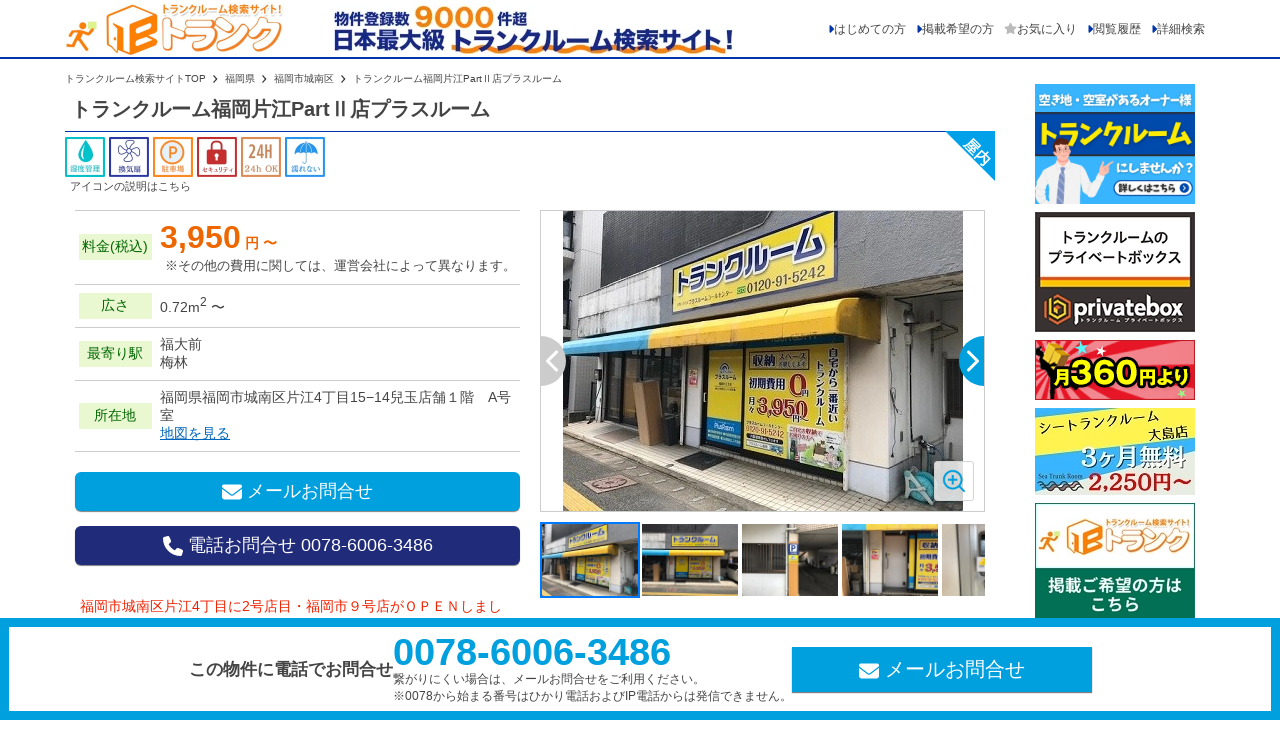

--- FILE ---
content_type: text/html; charset=UTF-8
request_url: https://e-trunk.jp/detail/fukuoka/23791
body_size: 31322
content:
<!DOCTYPE html>
<html itemscope="" itemtype="http://schema.org/WebPage" lang="ja">

  <head>

    <title>トランクルーム福岡片江PartⅡ店プラスルーム｜福岡県福岡市城南区片江のトランクルーム</title>

    <meta charset="UTF-8">
    <meta name="viewport" content="width=device-width, initial-scale=1, maximum-scale=1">
    <meta http-equiv="X-UA-Compatible" content="IE=edge">
    <meta name="description" content="トランクルーム福岡片江PartⅡ店プラスルームの空き情報を今すぐ確認。3950円から利用可能。無料でメール・電話で問合せや相談が可能。登録物件数9000件超のトランクルーム検索サイト">
    <meta name="keywords" content="トランクルーム福岡片江PartⅡ店プラスルーム,福岡県福岡市城南区片江,株式会社錦屋,">

    <meta name="author" content="e-portal">
    <meta name="csrf-token" content="fDFiiinTammDKBGAFuFAfQ3zS9mkOxuR8rJzQDyr">
    
    <link rel="canonical" href="https://e-trunk.jp/detail/fukuoka/23791">
    <link rel="icon" href="/img/favicon.ico">

    
    <style> /********************************************************** * * 基本 * ***********************************************************/ @charset "UTF-8"; /********************************************************** Reset ***********************************************************/ * { margin: 0; padding: 0; -webkit-box-sizing: border-box; -moz-box-sizing: border-box; -o-box-sizing: border-box; -ms-box-sizing: border-box; box-sizing: border-box; } body { background-color: #ffffff; color: #444444; font-family: "Hiragino Kaku Gothic Pro", "ヒラギノ角ゴ Pro W3", "メイリオ", Meiryo, "ＭＳ Ｐゴシック", sans-serif; font-size: 14px; font-weight: 400; letter-spacing: 0; } ul, ol { list-style: none; margin-bottom: 0; } a { color: #444; text-decoration: none; } a:hover, a:focus { color: #0066bd; opacity: 0.6; } img { vertical-align: middle; max-width: 100%; } table { width: 100%; margin: 0 0 20px; border: 1px solid #ccc; border-bottom: none !important; border-spacing: 0; border-collapse: collapse; } table tbody th { padding: 8px 10px; background: rgba(248, 248, 222, 0.24); border-right: 1px solid #ccc; border-bottom: 1px solid #ccc; font-size: 0.9rem; font-weight: normal; width: 9rem; } table tbody td { padding: 8px 10px; border-bottom: 1px solid #ccc; font-size: 0.9rem; } /**********************************************************　　　　　 レイアウト、コンテナー ***********************************************************/ .contents { padding-top: 68px; } .container { width: 1170px; margin: 0 auto; padding: 0 10px; } main { float: left; width: 930px; } .contents .container aside { float: right; width: 200px; text-align: center; } .contents .container:after { content: ""; display: block; clear: both; } .contents .container .more-list-btn-row { display: none; } .extra { margin-bottom: 40px; } .extra h3 { font-size: 24px; margin-bottom: 10px; } .extras a { text-decoration: underline; color: #0066bd; } @media (max-width: 991px) { .contents { padding-top: 56px; } .container { width: 100%; } main { width: 100%; } } /**********************************************************　　　　　 ヘッダー ***********************************************************/ .site-header { border-bottom: 2px solid #0036a9; top: 0; left: 0; position: fixed; width: 100%; height: 59px; background: #ffffff; z-index: 1060; display: flex; justify-content: space-between; align-items: center; } .header { display: flex; justify-content: space-between; align-items: center; } .site-header .container { margin: 0 auto; font-size: 1.0rem; line-height: 1.0; } .site-header .logo { width: 220px; height: auto; aspect-ratio: 220/54; } .site-header .top-banner { height: 50px; } .site-header .navbar { width: auto; height: auto; min-height: initial; background-color: #ffffff; margin-bottom: 0; } .site-header nav ul { display: flex; justify-content: flex-start; align-items: center; } .site-header nav li { display: flex; justify-content: flex-start; align-items: center; gap: 0 3px; } .site-header nav li a { padding: 0 10px 0 0; font-size: 12px; } .header-star { fill: #0036a9; } @media (max-width: 1199px) { .site-header .top-banner { width: auto; height: 35px; } .header-star { fill: #cccccc; } } @media (max-width: 991px) { .site-header nav ul { flex-wrap: wrap; } .site-header nav li { display: block; } .sp-icons { display: flex; justify-content: flex-end; align-items: center; } .navbar-toggler { display: none; } .navbar { display: block; position: fixed; z-index: 2; top: 0; right: 0; text-align: center; background-color: #222222 !important; color: #ffffff; width: 100% !important; height: calc(100vh - 56px) !important; transform: translateX(100%); transition: all 0.6s; overflow-x: hidden; -webkit-overflow-scrolling: touch; padding: 20px; margin-top: 56px; } .active { transform: translateX(0%); } .navbar ul { display: block; width: 100%; margin: 0 auto; padding: 0; margin-top: 70px; } .navbar ul li { font-size: 14px; list-style-type: none; padding: 0; } .navbar ul li:last-child { padding-bottom: 0; } .navbar ul li a { display: block; color: #ffffff; padding: 5px 20px; } .toggle { display: block; width: 40px; height: 32px; cursor: pointer; background: transparent; z-index: 3; border: none; border-radius: 2px; position: relative; margin: 0 auto; } .toggle span { display: block; width: 25px; border-bottom: solid 3px #333333; transition: .35s ease-in-out; position: absolute; left: 5px; } .toggle span:nth-child(1) { top: 9px; } .toggle span:nth-child(2) { top: 16px; } .toggle span:nth-child(3) { top: 23px; } .toggle.active span:nth-child(1) { top: 18px; transform: rotate(-45deg); } .toggle.active span:nth-child(2), .toggle.active span:nth-child(3) { top: 18px; transform: rotate(45deg); } .other-menu a { color: #ffffff; font-size: 0.8rem; display: inline-block; padding: 5px; } .filter-search-btn, .history-btn, .favorite-btn { display: block !important; width: 50px; text-align: center; font-size: 10px; position: relative; line-height: 0.8; } .site-header { height: 56px; } .site-header .logo { width: 190px; } .site-header .top-banner { width: auto; height: 42px; } .site-header nav li ul { margin-left: 10px; } .site-header nav li a { position: relative; min-height: 110px; display: block; font-size: 0.8rem; line-height: 1.5; color: #ddd; text-align: center; width: auto; border-bottom: 1px solid rgba(255, 255, 255, 0.3); margin-top: 10px; margin-bottom: 10px; } } @media (max-width: 767px) { .site-header { width: 100%; } .site-header .container { padding: 0 5px; margin-left: 0px; margin-right: 0px; } .sp-menu { margin-bottom: 20px; } .sp-menu img { width: 48px; height: auto; aspect-ratio: 1/1; display: block; margin: 0 auto 5px auto; } } @media (max-width: 360px) { .site-header .logo { width: 160px; } } /**********************************************************　　　　　 フッター ***********************************************************/ .pre-footer { margin-top: 40px; width: 100%; padding: 20px; border-top: 1px solid rgba(0, 80, 184, 0.35); background: rgba(0, 128, 232, 0.1); } .pre-footer .container { background: #ffffff; padding: 15px; } .pre-footer .col-liq-2 { display: flex; justify-content: center; align-items: center; } .pre-footer img { width: 100%; max-width: 300px; height: auto; } .site-footer { background: #222; border-bottom: 1px solid rgba(255, 255, 255, 0.2); } .site-footer ul { padding: 20px; } .site-footer ul li { display: inline-block; margin: 0 0 5px; width: 10rem; font-size: 0.8rem; } .site-footer li a { color: #ddd; } .sns { background: #222222; padding-bottom: 15px; } .sns img { width: 40px; height: 40px; } .site-footer .copyright { padding: 10px; font-size: 0.8rem; text-align: center; color: #fff; background: #222; border-top: 1px solid rgba(255, 255, 255, 0.2); } @media (max-width: 767px) { .pre-footer img { margin-bottom: 15px; } .site-footer ul { margin: 0; padding: 15px 0 10px; text-align: center; display: flex; justify-content: flex-start; align-items: center; flex-wrap: wrap; } .site-footer li { display: inline-block; margin: 0 0 5px; padding: 0 10px; width: auto; } } /********************************************************** フォーム ***********************************************************/ input:focus, textarea:focus, select:focus { outline: none; border: none; } .btn { display: inline-block; padding: 6px 12px; margin-bottom: 0; line-height: 1.42857143; font-size: 14px; text-align: center; white-space: nowrap; vertical-align: middle; -ms-touch-action: manipulation; touch-action: manipulation; cursor: pointer; -webkit-user-select: none; -moz-user-select: none; -ms-user-select: none; user-select: none; background-image: none; border: 1px solid transparent; border-radius: 4px; } .form-control { display: block; width: 100%; height: 34px; padding: 6px 12px; font-size: 14px; line-height: 1.42857143; color: #555; background-color: #fff; background-image: none; border: 1px solid #ccc; border-radius: 4px; -webkit-box-shadow: inset 0 1px 1px rgba(0, 0, 0, .075); box-shadow: inset 0 1px 1px rgba(0, 0, 0, .075); } .btn-default { color: #333; background-color: #fff; border-color: #ccc; } .btn-u { color: #fff; box-shadow: 0 1px 1px 0 rgba(0, 0, 0, 0.5); background: #009fdd; } .btn-u:hover, .btn-u:focus { color: #fff; box-shadow: none; background: #46b9f3; } .btn-g { color: #fff; box-shadow: 0 1px 1px 0 rgba(0, 0, 0, 0.5); background: #eeeeee; color: #222222; } .btn-b { border-radius: 6px; font-size: 1.1rem; } .btn-w100 { margin: 0 auto; width: 100%; } .result-box .btn { padding: 1px 5px; } .btn-novacancy { border: 1px solid #ff2a2a; background: #ff2a2a; width: 80px; height: 30px; display: flex; justify-content: center; align-items: center; font-size: 14px; } .btn-inquiry { border: 1px solid #009fdd; background: #009fdd; width: 80px; height: 30px; display: flex; justify-content: center; align-items: center; font-size: 14px; } .btn-vacancy { background: #202b7a; width: 80px; height: 30px; display: flex; justify-content: center; align-items: center; font-size: 14px; } /***** 汎用のチェックボックス *****/ .inline-group { padding: 0; font-size: 0px !important; margin: 0 -2px 12px; } .inline-group .checkbox { position: relative; display: inline-block; margin-top: 0; margin-left: 2px; margin-right: 2px; margin-bottom: 2px; } .inline-group .checkbox input { position: absolute; left: -9999px; } .inline-group .checkbox span.check-btn { padding: 5px 7px !important; margin-bottom: 2px !important; font-size: 11px !important; position: relative; display: inline-block; text-align: center; border: 1px solid #ccc; box-shadow: 0 0.5px 0.5px 0 rgba(0, 0, 0, 0.5); background: linear-gradient(#fff, #e9e9e9); border-radius: 4px; cursor: pointer; } .inline-group .checkbox input:checked + span { color: #fff; border-color: #0066bd; background: #0066bd; box-shadow: none; } .inline-group .checkbox input:checked + span:hover { color: #fff; border-color: #0066bd; background: #0066bd; box-shadow: none; } .inline-group .checkbox span.check-btn:hover { color: #0036a9; background: #fff; box-shadow: none; } /***** チェックボックスのカスタマイズ *****/ .sp-search-box input[type=checkbox], #search-condition input[type=checkbox], #search-condition-modal input[type=checkbox] { display: none; } .large-square-checkbox { position: relative; padding: 0 0 0 32px; margin-bottom: 0; line-height: 1; display: inline-block; } .large-square-checkbox:before { position: absolute; content: ""; display: block; left: 5px; margin: -10px 0 0 -2px; width: 24px; height: 24px; border: 1px solid #cccccc; border-radius: 4px; } .large-square-checkbox:after, .large-square-checkbox:before { position: absolute; content: ""; display: block; top: 30%; } .large-square-checkbox:after { left: 10px; margin-top: -12px; width: 8px; height: 17px; border-right: 2px solid #ffffff; border-bottom: 2px solid #ffffff; transform: rotate(45deg); opacity: 0; } /* チェックボックスがチェックされた時に動作する内容 */ input[type=checkbox]:checked + .large-square-checkbox:after { opacity: 1; } input[type=checkbox]:checked + .large-square-checkbox:before { background: #009fdd; } /***** ラジオボタンのカスタマイズ *****/ .search-condition input[type=radio], #search-condition-modal input[type=radio] { display: none; } .large-square-radio { position: relative; padding: 0 0 0 32px; margin-bottom: 0; display: inline-block; } /* ボックス枠のCSS */ .large-square-radio:before { position: absolute; content: ""; display: block; left: 5px; margin: -10px 0 0 -2px; width: 24px; height: 24px; border: 1px solid #cccccc; border-radius: 50%; } .large-square-radio:after, .large-square-radio:before{ position: absolute; content: ""; display: block; top: 40%; } /* チェックマークの追加 */ .large-square-radio:after { left: 11px; margin-top: -7px; width: 7px; height: 14px; border-right: 2px solid #ffffff; border-bottom: 2px solid #ffffff; transform: rotate(45deg); opacity: 0; } /* ラジオボタンがチェックされた時に動作する内容 */ input[type=radio]:checked + .large-square-radio:after { opacity: 1; } input[type=radio]:checked + .large-square-radio:before { background: #009fdd; } /********************************************************** 共通 ***********************************************************/ /***** カテゴリシール *****/ .category-tag { border: 1px solid #337ab7; color: #337ab7; display: inline-block; padding: 0 5px; border-radius: 3px; margin-bottom: 2px; } /***** お気に入りお星さま *****/ .fa-star { color: #fff; border-radius: 4px; display: flex; justify-content: center; align-items: center; width: 80px; height: 30px; font-size: 14px; cursor: pointer; margin: 0 auto; } .fa-star-inactive { background: #009fdd; } .fa-star-active { background: #a9a9a9; } .header-star { width: 13px; height: auto; } .header-star.not { fill: #bbbbbb; } .header-star.yes { fill: #ff6600; } @media (max-width: 767px) { .fa-star { margin: 0; } .btn-vacancy, .btn-novacancy, .btn-inquiry, .fa-star-inactive, .fa-star-active { width: 54px; height: 35px; } .header-star { width: 30px; height: auto; position: relative; } #favorite-count-sp { display: none; position: absolute; top: -4px; right: 4px; width: 20px; height: 20px; font-size: 10px; font-weight: bold; padding-top: 1px; line-height: 16px; border-radius: 10px; border: 2px solid #444444; background-color: #ffffff; } } /***** 右バナー *****/ aside img { width: 160px; margin-bottom: 8px; } /***** 掲載バナー *****/ .keisai-banner:hover { text-decoration: none; } .keisai-banner-top, .keisai-banner-bottom { width: 100%; } .keisai-banner-top { background: #017054; color: #ffffff; font-size: 30px; font-weight: bold; text-align: center; letter-spacing: 4px; padding: 30px 15px; } .keisai-banner-bottom { color: #017054; background: #ffffff; font-size: 28px; font-weight: normal; text-align: center; border: 1px solid #017054; padding: 20px 15px; } .keisai-banner-bottom p { line-height: 1.8; margin-bottom: 0; } @media (max-width: 991px) { .keisai-banner-top { font-size: 20px; letter-spacing: initial; padding: 10px; } .keisai-banner-bottom { font-size: 18px; padding: 10px; } .keisai-banner-bottom p { line-height: 1.2; } } /***** コンタクトフォーム汎用 *****/ .contact-form { margin: 20px 0; padding: 10px 0 20px; background: #f8f8f8; } .contact-form .col-liq-3 { font-weight: bold; text-align: right; } .contact-form .col-liq-9 { border-radius: 1px; border-left: 2px solid rgba(0, 80, 184, 0.35); margin-bottom: 10px; } /***** 三点リーダー *****/ .clamp-1 { overflow: hidden; display: -webkit-box; text-overflow: ellipsis; -webkit-box-orient: vertical; -webkit-line-clamp: 1; width: 100%; } .clamp-2 { overflow: hidden; display: -webkit-box; text-overflow: ellipsis; -webkit-box-orient: vertical; -webkit-line-clamp: 2; width: 100%; } /***** テキスト *****/ .text-center { text-align: center; } .required, .error-msg { color: red; } .colored-link { padding-bottom: 3px; color: #0066bd; text-decoration: underline; cursor: pointer; } .inactive-link { pointer-events: none; color: #cccccc; } /***** エリア・沿線切り替えタブ *****/ .tab-wrap { width: 50%; display: flex; flex-wrap: wrap; margin: 0; } .tab-wrap:after { content: '' !important; width: 100% !important; height: 0 !important; display: block; order: -1; margin: 0; width: 50%; } .tab-wrap:after { content: ''; width: 100%; height: 3px; background: #0036a9; display: block; order: -1; } .tab-label { color: White; background: LightGray; font-weight: bold; white-space: nowrap; text-align: center; padding: 10px .5em; order: -1; position: relative; z-index: 1; cursor: pointer; border-radius: 5px 5px 0 0; flex: 1; margin-bottom: 0; display: flex; justify-content: center; align-items: center; gap: 0 5px; color: #999999; } .tab-label:not(:last-of-type) { margin-right: 5px; } .tab-content { width: 100%; height: auto; overflow: hidden; background: #e5f2fd; background-image: url(/img/japan_bg_sp.webp); background-repeat: no-repeat; background-position-x: right; background-position-y: bottom; padding: 0; } .tab-content p { color: #555555; font-weight: bold; text-align: center; line-height: 1; margin: 20px 0; } .tab-switch:checked+.tab-label { background: #0036A9; color: #ffffff; } .tab-switch { display: none; } #japan-icon-white, #japan-icon-white-sp, #railway-icon-gray, #railway-icon-gray-sp { display: inline-block; width: 24px; height: 24px; margin: 0; } #japan-icon-gray, #japan-icon-gray-sp, #railway-icon-white, #railway-icon-white-sp { display: none; width: 24px; height: 24px; margin: 0; } @media (max-width: 767px) { .tab-wrap { width: 100%; margin: 10px 0 0 0; } } /***** アコーディオン *****/ .accordion-header { cursor: pointer; } .accordion-content { display: none; } .accordion.active .accordion-content { display: block; } .accordion.active .accordion-header .accordion-switch { transform: rotate(180deg); } /***** アコーディオン（overflow系） *****/ @media (max-width: 767px) { .accordion-overflow-switch { text-align: right; } .accordion-overflow-content { height: 25px; overflow: hidden; } } /***** フェードイン *****/ .fade-in { opacity: 0; animation: fadeIn 1s forwards; } @keyframes fadeIn { to { opacity: 1; } } @media (max-width: 991px) { .contact-form .col-liq-3 { text-align: left; } .contact-form .col-liq-9 { border-left: none; } } /********************************************************** タイトル ***********************************************************/ h1 { margin: 5px 0; padding: 10px 0 10px 10px; font-size: 20px; font-weight: bold; color: #fff; background: #0036a9; } h2 { margin: 16px 0 0; padding: 2px 0 2px 10px; font-size: 14px; font-weight: bold; border: 1px solid rgba(0, 80, 184, 0.35); background: rgba(0, 128, 232, 0.1); } h3 { font-size: 18px; font-weight: bold; } .title-blue { display: flex; justify-content: flex-start; align-items: center; gap: 0 10px; margin-top: 0; padding: 5px !important; font-size: 1.1rem; font-weight: 600; border: none; border-left: 6px solid #0036a9; background: rgba(0, 128, 232, 0.15); } @media (max-width: 767px) { h2 { border-left: 4px solid #0036a9; border-bottom: 1px solid #ffffff; border-top: none; border-right: none; display: block; margin: 0 -10px; position: relative; padding: 2px 10px; } h2 span { display: block; font-size: 16px; font-weight: bold; } } /********************************************************** カルーセルスライダー ***********************************************************/ .list-box { position: relative; width: 100%; } .slider-frame { width: 97%; margin: 30px auto; overflow: hidden; } .slider-frame .slider { list-style: none; display: flex; transition: 0.5s; } .slider-frame .slider li { height: 100%; width: auto; display: flex; justify-content: center; align-items: center; } .slider-prev { position: absolute; top: 50%; left: -5px; width: 16px; fill: #cccccc; } .slider-next { position: absolute; top: 50%; right: -5px; width: 16px; fill: #0036a9; } .slider .item { position: relative; padding: 2px 2px 4px; display: table-cell !important; vertical-align: top; width: 140px; height: 230px; aspect-ratio: 140/230; float: none; background: #fff; border: 1px solid rgba(0, 54, 169, 0.7); margin: 0 5px; } .slider .item::before { content: ""; position: absolute; top: 0; right: 0; width: 0; height: 0; border-top: 32px solid transparent; border-left: 32px solid transparent; } .slider .item.place-outdoor::before { border-top: 32px solid #67c64a; } .slider .item.place-outdoor::after { content: "屋外"; } .slider .item.place-indoor::before { border-top: 32px solid #00a1e9; } .slider .item.place-indoor::after { content: "屋内"; } .slider .item::after { position: absolute; content: ""; font-size: 10px; font-weight: bold; color: #fff; top: 5px; right: 1px; transform: rotate(45deg); transform-origin: 50% 50; } .slider .item img { display: block; width: 100%; height: auto; aspect-ratio: 4/3; background-size: cover !important; background-repeat: no-repeat; background-position: 50% 50%; } .slider .item p { margin: 0; line-height: 1.3; padding: 2px 4px 0; font-size: 0.7rem; font-weight: bold; color: #0036a9; word-wrap: break-word; word-break: break-all; overflow-wrap: break-word; } .slider .item p.charge { font-size: 0.8rem; color: #FF6600; } .slider .item p.charge em { font-style: normal; font-size: 1.1rem; } .slider .item p.title { font-size: 0.75rem; } .slider .item p.campaign_name { position: relative; color: #fff; font-weight: bold; background-color: #ff914d; height: 32px; overflow: hidden; text-overflow: ellipsis; } .slider .item p.campaign_name:before, .slider .item p.campaign_name:after { background: #ff914d; position: absolute; } .slider .item p.campaign_name:before { content: "..."; top: 0.91rem; padding: 0 1px; right: 4px; } .slider .item p.campaign_name:after { content: ""; height: 100%; width: 100%; } @media (max-width: 991px) { .slider-frame { width: 100%; } } /********************************************************** * 物件一覧ボックス **********************************************************/ .room-close { display: none; } .room-open { margin: 3px 0 !important; color: #009fdd; text-align: center; cursor: pointer; } .result-box { width: 100%; border-radius: 5px; border: 1px solid #cccccc; margin-bottom: 15px; } .result-box a:hover { text-decoration: none; } .result-box .result-header { background: #e5f2fd; margin: 0; padding: 5px; display: flex; justify-content: flex-start; align-items: center; gap: 0 15px; } .indoor-tag { border: 1px solid #0036a9; border-radius: 4px; font-weight: bold; color: #ffffff; background: #0036a9; display: flex; justify-content: center; align-items: center; width: 30px; min-width: 30px; height: 30px; font-size: 12px; line-height: 1; } .outdoor-tag { border: 1px solid #0036a9; background: #ffffff; color: #0036a9; border-radius: 4px; font-weight: bold; display: flex; justify-content: center; align-items: center; width: 30px; min-width: 30px; height: 30px; font-size: 12px; } .result-box h4 { margin: 0; font-size: 14px; font-weight: bold; height: 16px; line-height: 1.2; } .result-box .contractor-name { font-weight: normal; font-size: 12px; } .result-box .result-body { padding: 3px; } .result-image-area { display: flex; justify-content: space-between; align-items: flex-start; gap: 0 30px; } .result-box .result-body-left { width: 35%; padding: 0 0 0 30px; } .result-box .result-body-left img { width: 100%; height: auto; aspect-ratio: 3 / 2; object-fit: cover; } .result-box .result-body-right { width: 65%; padding: 0 0 0 5px; } .result-box .price-area { display: flex; justify-content: flex-start; align-items: center; gap: 0 20px; } .result-box .result-body-right .icon { width: 20px; } .result-box p { margin: 0; } .result-box th, .result-box td { font-size: 13px; } .result-box .result-body-right .price-large-text { font-size: 22px; font-weight: bold; } .result-box .result-body-right .large-text { font-size: 22px; font-weight: bold; } .result-box .address-p-address { font-size: 14px; display: flex; justify-content: flex-start; align-items: flex-start; flex-wrap: nowrap; gap: 0 4px; margin-bottom: 5px; } .result-box .address-p-train { font-size: 14px; display: flex; justify-content: flex-start; align-items: flex-start; flex-wrap: nowrap; gap: 0 4px; } .result-box .icon-area { margin: 10px 0; } .result-box .icon-area ul li { display: inline-block; margin: 0 2px 0 0; } .result-box .icon-area ul li img { width: 40px; height: auto; } @media (max-width: 767px) { .result-box .result-image-area { gap: 0; } .result-box .result-body-right .price-large-text { font-size: 18px; font-weight: bold; } .result-box .result-body-right .large-text { font-size: 16px; } .result-box .price-area { display: block; } .result-box .result-body-left { width: 45%; padding: 0; } .result-box .result-body-right { width: 55%; } .result-box .icon-area { margin-top: 5px; } .result-box p { margin: 0 !important; } .result-box .icon-area ul { margin-bottom: 0; } .result-box .address-p-address { font-size: 12px; margin-bottom: 5px !important; line-height: 1.2; } .result-box .address-p-train { font-size: 12px; margin-bottom: 0px; line-height: 1.2; } .result-box .result-body-left img { aspect-ratio: 3 / 2; } .result-box th { border-left: 1px solid #cccccc !important; border-right: 1px solid #cccccc !important; border-top: 1px solid #cccccc !important; border-bottom: 1px solid #cccccc !important; } .result-box td { border: 1px solid #cccccc; } .room-btn-area { display: flex; justify-content: center; align-items: center; gap: 5px; } } /********************************************************** * レスポンシブ **********************************************************/ /***** display *****/ @media (min-width: 992px) { .pchd-m { display: none !important; } } @media (max-width: 991px) { .sphd-m { display: none !important; } } @media (min-width: 768px) { .pchd { display: none !important; } } @media (max-width: 767px) { .sphd { display: none !important; } } /***** grid *****/ .row { display: flex; justify-content: space-between; align-items: stretch; flex-wrap: wrap; } .column-reverse { flex-direction: column-revese; } .left-item { order: -1; } .right-item { order: 1; } .col-2, .col-liq-2 { width: 20%; padding: 0 10px; } .col-3, .col-liq-3 { width: 25%; padding: 0 10px; } .col-4, .col-liq-4 { width: 33.3333%; padding: 0 10px; } .col-5, .col-liq-5 { width: 41.6666%; padding: 0 10px; } .col-6, .col-liq-6 { width: 50%; padding: 0 10px; } .col-7, .col-liq-7 { width: 58.3333%; padding: 0 10px; } .col-8, .col-liq-8 { width: 66.6666%; padding: 0 10px; } .col-9, .col-liq-9 { width: 75%; padding: 0 10px; } .col-10, .col-liq-10 { width: 80%; padding: 0 10px; } @media (max-width: 991px) { .result-count { justify-content: center !important; gap: 10px; } } @media (max-width: 767px) { .column-reverse { flex-direction: column-revese; } .left-item { order: 1; } .right-item { order: -1; } .col-liq-2, .col-liq-3, .col-liq-4, .col-liq-5, .col-liq-6, .col-liq-7, .col-liq-8, .col-liq-9, .col-liq-10 { width: 100%; } } .flex-center-center { display: flex; justify-content: center; align-items: center; } /***** コラム一覧 *****/ .feature-list { padding: 40px 0; } .feature-list .col-liq-6 { margin-bottom: 10px; } .feature-list img { width: 100%; max-width: 220px; height: auto; aspect-ratio: auto 220/146; } /***** パンくず *****/ .breadcrumbs { padding: 5px 0 0; font-size: 10px; } .breadcrumbs ul li { display: inline-block; line-height: 1.0; } .breadcrumbs ul li:after { content: ''; display: inline-block; width: 1em; height: 1em; background-image: url('data:image/svg+xml;utf-8,<svg style="width:20px;height:auto;fill:%23333333;" xmlns="http://www.w3.org/2000/svg" viewBox="0 0 320 512"><path d="M278.6 233.4c12.5 12.5 12.5 32.8 0 45.3l-160 160c-12.5 12.5-32.8 12.5-45.3 0s-12.5-32.8 0-45.3L210.7 256 73.4 118.6c-12.5-12.5-12.5-32.8 0-45.3s32.8-12.5 45.3 0l160 160z"/></svg>'); background-repeat: no-repeat; margin: 0 0 -2px 3px; } .breadcrumbs ul li:last-child:after { content: ""; background-image: none; } /***** stray boys *****/ .station-menu { position: absolute; padding: 5px; border: 1px solid #cccccc; display: none; background: cornsilk; z-index: 1000; } .station-menu p { margin: 0; } /********************************************************** * ページネーション **********************************************************/ article nav { display: flex; justify-content: center; width: 100%; } .pagination { display: inline-block; padding-left: 0; margin: 10px 0 20px 0; border-radius: 4px; } .pagination>li { display: inline; } .pagination>.active>a, .pagination>.active>a:focus, .pagination>.active>a:hover, .pagination>.active>span, .pagination>.active>span:focus, .pagination>.active>span:hover { z-index: 3; color: #fff; cursor: default; background-color: #337ab7; border-color: #337ab7; } .pagination>li>a, .pagination>li>span { position: relative; float: left; padding: 6px 12px; margin-left: -1px; line-height: 1.42857143; color: #337ab7; text-decoration: none; background-color: #fff; border: 1px solid #ddd; } /********************************************************** * お気に入り **********************************************************/ .favorite-inquiry { background: rgb(240, 255, 204); } #favorite .inquiry-box-sp .btn { width: 300px; } /********************************************************** * gmap **********************************************************/ #map { width: 100%; height: 420px; margin: 15px 0 10px; } .gm-style-iw { width: 200px; height: 210px; } .gm-style-iw .trim { height: 90px; width: 100%; object-fit: cover; } .custom-info { font-size: 12px; font-weight: bold; } @media (max-width: 767px) { #map { height: auto; aspect-ratio: 4/3; } } /********************************************************** * お問い合わせ固定バナー **********************************************************/ .inquiry-box { position: fixed; bottom: 0; width: 100%; background: #fff; border: 9px solid #009fdd; z-index: 10100; } .inquiry-box-inner { max-width: 1170px; margin: 0 auto; padding: 6px 15px; display: flex; justify-content: center; align-items: center; gap: 50px; } .inquiry-box-inner h4 { font-weight: bold; font-size: 17px; line-height: 1.0; } .inquiry-box-inner .tel { font-size: 38px; font-weight: bold; line-height: 1.0; color: #009fdd !important; } .inquiry-box-inner button { width: 300px; height: 45px; font-size: 20px; font-weight: normal; border-radius: 0; } .inquiry-box-sp { background: rgba(0, 0, 0, 0.6); color: #ffffff; position: fixed; bottom: 0; left: 0; width: 100%; padding: 10px; z-index : 2100; font-weight: bold; display: flex; justify-content: center; align-items: center; gap: 0 10px; } .inquiry-box-sp .btn { display: flex; justify-content: center; align-items: flex-start; gap: 0 5px; padding: 8px; white-space: wrap !important; width: 550px; height: 60px; line-height: 1; } .inquiry-box-sp p { text-align: center; font-size: 18px; margin-bottom: 0; } .free { color: #009fdd; font-size: 12px; font-weight: bold; padding: 0 2px; background: #ffffff; border-radius: 2px; } .inquiry-box-sp p.inquiry-msg { font-size: 10px; } @media (max-width: 767px) { .inquiry-box-sp .btn { height: auto; width: 33%; } } /********************************************************** * アイコン説明モーダル **********************************************************/ #iconsModal { top: 60px !important; } #iconsModal .modal-body { padding: 15px; display: flex; justify-content: space-between; align-items: flex-start; flex-wrap: wrap; gap: 10px; } #iconsModal .modal-body figure { width: 77px; } /********************************************************** * まとめてお問い合わせモーダル **********************************************************/ #inquiry-modal { display: none; position: fixed; bottom: 0; left: 0; background: rgba(0,0,0,0.8); width: 100%; z-index: 2000; height: 86px; } #inquiry-modal form { margin: 10px auto; display: flex; justify-content: center; align-items: center; } #inquiry-modal form div { display: flex; justify-content: center; align-items: center; gap: 0 30px; } #inquiry-modal button { width: 300px; height: 45px; font-size: 20px; } @media (max-width: 767px) { #inquiry-modal { height: 73.66px; } #inquiry-modal button { width: 62%; height: 56.33px; font-size: 15px; } } </style> <style> /********************************************************** * * 物件詳細ページ * ***********************************************************/ /********************************************************** * タイトル **********************************************************/ .detail h1 { margin: 0 0 5px; padding: 12px 6px 8px; color: #444444; border-bottom: 1px solid #0036a9; background: none; } .detail h1 span { position: relative; margin: 0 0 4px 10px; display: inline-block; border-radius: 5px 0 5px 0; padding: 5px 4px 4px; vertical-align: top; font-size: 0.8rem; line-height: 1.0; } .detail h3 { margin: 20px 0 15px; border-left: 6px solid #0036a9; padding: 5px; font-size: 1.1rem; font-weight: 600; } .detail p { margin: 0 0 10px 5px; font-size: 0.9rem; line-height: 1.6; } .detail .detail_type { position: relative; } .detail .detail_type::before { content: ""; position: absolute; bottom: -50px; right: 0; width: 0; height: 0; border-top: 50px solid transparent; border-left: 50px solid transparent; z-index: 1000; } .detail .detail_type::after { position: absolute; content: ""; font-size: 15px; font-weight: bold; color: #fff; bottom: -31px; right: 3px; transform: rotate(45deg); transform-origin: 50% 50%; z-index: 1001; } .detail .detail_type.place-outdoor::before { border-top: 50px solid #67c64a; } .detail .detail_type.place-outdoor::after { content: "屋外"; } .detail .detail_type.place-indoor::before { border-top: 50px solid #00a1e9; } .detail .detail_type.place-indoor::after { content: "屋内"; } .detail .tag1 span { color: #fff; background: rgba(0, 115, 215, 0.9); } .detail .tag2 span { color: #fff; background: rgba(0, 115, 215, 0.9); } .detail .icon-area { margin: 0 0 10px; } .detail .icon-area ul { margin: 0; padding: 0; } .detail .icon-area ul li { display: inline-block; margin: 0; } .detail .icon-area ul li img { width: 40px; height: auto; } .detail .icon-area p { display: inline-block; margin: 0 5px 5px; font-size: 0.7rem; } @media (max-width: 767px) { .detail h1 { margin: 0 0 5px; padding-bottom: 5px; } .detail h1 span { position: relative; vertical-align: baseline; margin: 4px 0 0 4px; } .detail .icon-area { margin: 0 0 5px; } } /********************************************************** * 物件基本情報 **********************************************************/ .summary-info{ display: table; border-top:1px solid #ccc; margin-bottom:20px; width:100%; } .summary-info .info-row{ display: table-row; } .summary-info .info-name, .summary-info .info-data{ display: table-cell; border-bottom:1px solid #ccc; padding:8px 4px; vertical-align: middle; } .summary-info .info-name span{ display: inline-block; white-space: nowrap; color:#060; background:rgb(234,248,210); padding:4px 4px 4px 3px; width: 100%; text-align: center; } .summary-info .info-data p{ font-size:0.8rem; margin-bottom:0; } .summary-info .info-data .price{ color:#e60; font-weight: bold; } .summary-info .info-data .price em{ font-style: normal; font-size:2rem; } /********************************************************** * 虫眼鏡 **********************************************************/ .magnify { position: absolute !important; bottom: 10px !important; right: 10px !important; width: 40px !important; height: 40px !important; z-index: 10000; border: none !important; } .magnify-modal { display: none; position: fixed; z-index: 2000000; top: 0; left: 0; height: 100vh; background: #ffffff; overflow-y: scroll; width: 100%; justify-content: center; align-items: center; flex-wrap: wrap; background: rgba(0, 0, 0, 0.8); padding: 15px; } .magnify-modal img { width: 100%; margin-bottom: 10px; } /********************************************************** * カルーセル付きスライダー **********************************************************/ .slider-container { margin: auto; text-align: center; } .main-slider { position: relative; overflow: hidden; width: 100%; height: auto; aspect-ratio: 3/2; border: 1px solid #cccccc; } .main-slider img { width: auto; height: auto; max-width: 100%; max-height: 100%; object-fit: cover; } .slide { display: none; position: absolute; top: 0; left: 0; width: 100%; height: 100%; } .slide.active { display: flex; justify-content: center; align-items: center; } .thumbnail-carousel { display: flex; align-items: center; margin-top: 10px; overflow: hidden; } .thumbnail { margin: 0 ; width: 25%; height: auto; aspect-ratio: 1/1; object-fit: cover; cursor: pointer; transition: border 0.3s; border: 2px solid transparent; min-width: 100px; } .thumbnail.active { border: 2px solid #007bff; } .prev, .next { position: absolute; width: 25px !important; height: 50px !important; border-radius: 0 100% 100% 0% / 50%; top: 50%; transform: translateY(-50%); -webkit-transform: translateY(-50%); -ms-transform: translateY(-50%); z-index: 99; color: #ffffff !important; background: #009fdd; font-weight: bold; font-size: 16px !important; display: flex; justify-content: flex-start; align-items: center; border: none; cursor: pointer; } .next { justify-content: flex-end; padding-right: 5px; border-radius: 100% 0 0 100% / 50%; right: 0; } .prev { padding-left: 5px; left: 0; } .prev:disabled, .next:disabled { background-color: #ccc; cursor: not-allowed; } .detail .point-area { margin: 15px 0 10px 0; font-size: 0.9rem; line-height: 1.6; overflow: hidden; } .detail .point-area .campaign-name { color: white; padding: 8px; font-size: 1.1rem; font-weight: bold; line-height: 1.4; background-color: #FF6600; margin-bottom: 10px; text-align: center; } .detail .point-area .campaign-txt { margin-top: -10px; margin-bottom: 20px; font-size: 1.1rem; font-weight: bold; padding: 8px; background-color: #FFCDAB; position: relative; height: auto; max-height: 240px; overflow-y: hidden; text-align: center; } .campaign-switch { text-align: right; color: #009fdd; cursor: pointer; } .detail .point-area .point2 { color: #e20; } .detail .point-area img { width: auto; height: auto; max-width: 100%; } /********************************************************** * PR **********************************************************/ .room-preheader { margin-bottom: 20px; display: flex; justify-content: space-between; align-items: flex-end; flex-wrap: wrap; } .pr-txt{ position: relative; background: rgb(255,242,204); margin-top: 8px; font-size: 14px; padding: 8px 8px 8px 64px; color: #e00; } .pr-txt span{ position: absolute; top: 8px; left: 5px; margin: 0; padding: 0 10px 0 10px; height: 24px; line-height: 24px; font-size: 1rem; font-weight: 600; color: #fff; background: #e00; } .pr-txt span:after { position: absolute; top: 0px; right: -12px; content: ""; display: block; width: 0; height: 0; border-left: 12px solid #e00; border-top: 12px solid transparent; border-bottom: 12px solid transparent; } @media (max-width: 991px){ .pr-txt{ font-size: .9rem; padding: 6px 2px 6px 56px; } .pr-txt span{ top: 6px; font-size: .9rem; padding: 0 8px 0 8px; } } /********************************************************** * 部屋一覧 **********************************************************/ .favorite-tips{ position: relative; margin-top:5px; display: inline-block; font-size: 14px; text-align: left; border:1px solid #e33; padding:4px; } .favorite-tips:before { content: ""; position: absolute; top: 100%; right: 15px; margin-left: -10px; border: 10px solid transparent; border-top: 15px solid #e33; z-index: 1000; } .result-box table { margin: 0 auto 10px auto; border: none; } .result-box th { border-left: none; border-right: none; border-top: none; border-bottom: 2px solid #aaaaaa; font-weight: bold; text-align: center; padding: 3px; font-size: 12px; } .result-box td { text-align: center; padding: 3px; } @media (max-width: 768px){ .room-preheader .col-liq-4 { padding: 0; } .favorite-tips:before { right: 3px; } } /********************************************************** * 担当者コメント **********************************************************/ .comment-box{ position: relative; margin: 20px 40px; min-height: 120px; } .comment-box .comment-image { position: absolute; top: 0; left: 0; border-radius: 60px; background-size: cover; background-position: center center; background-repeat: no-repeat; width: 120px; height: 120px; } .comment-box .comment-body { position: relative; display: inline-block; margin: 0 0 10px 150px; padding: 7px 12px; min-width: 120px; max-width: 100%; background: #FFF; border: solid 3px #e60; border-radius: 8px; box-sizing: border-box; } .comment-box .comment-body .comment-body-head { display: block; font-weight: bold; font-size: 13px; } .comment-box .comment-body:before { content: ""; position: absolute; top: 34%; left: -50px; margin-top: -14px; border: 14px solid transparent; border-top-width:10px; border-bottom-width:10px; border-left-width:28px; border-right-width:28px; margin-top: -11px; border-right-color:#fff; z-index: 2; } .comment-box .comment-body:after { content: ""; position: absolute; top: 34%; left: -58px; margin-top: -14px; border: 14px solid transparent; border-top-width:10px; border-bottom-width:10px; border-left-width:28px; border-right-width:28px; margin-top: -11px; border-right-color:#e60; z-index: 1; } .comment-box .comment-name { padding-left: 164px; } @media (max-width: 768px){ .comment-box{ margin: 20px 10px; } .comment-box:after{ content: ""; clear: both; } .comment-box .comment-body { margin: 0 0 20px 0; } .comment-box .comment-body:before { border: solid transparent; border-color: rgba(0, 153, 255, 0); border-top-width:18px; border-bottom-width:18px; border-left-width:10px; border-right-width:10px; margin-left: -10px; border-top-color:#fff; top:calc(100% + 6px); left:55px; } .comment-box .comment-body:after { border: solid transparent; border-color: rgba(0, 153, 255, 0); border-top-width:18px; border-bottom-width:18px; border-left-width:10px; border-right-width:10px; margin-left: -10px; border-top-color:#e60; top:calc(100% + 12px); left:55px; } .comment-box .comment-image { position: relative; top: auto; left: auto; float: left; } .comment-box .comment-name { margin-left: 140px; padding-left: 0px; display: table; width: calc(100% - 140px); height: 120px; } .comment-box .comment-name span { display: table-cell; vertical-align: middle; } } /********************************************************** * その他の企業を見る **********************************************************/ .contractors-list h3 { margin-left: 0 !important; margin-right: 0 !important; } .contractors-list .line { display: inline-block; } .contractors-list .line:after{ content: '｜'; } .contractors-list .line:last-child:after { content: ''; } @media (max-width: 767px) { .contractors-list h3 { margin: 20px 0 5px!important; } .contractors-list a { font-size: 0.8rem; margin: 0 0 6px 0; } } /********************************************************** * お問い合わせボタン **********************************************************/ .btn-contact { margin: 0 10px 10px 0; max-width: calc(100% - 6rem); display: inline-block; } .btn-contact img{ width: 100%; max-width: 240px; height: auto; } /********************************************************** * FAQ **********************************************************/ .faq-list { border-bottom: 1px solid #ccc; margin-bottom: 30px; } .faq-list .question { position: relative; border: 1px solid #ccc; border-bottom: none; } .faq-list .question p { padding: 16px 32px; margin: 0; } .faq-list .question:before { position: absolute; top: 17px; left: 10px; display: inline-block; content: "Q."; font-size: 18px; font-weight: bold; line-height: 18px; color: #0036a9; } .faq-list .up { position: absolute; top: 50%; right: 0; transform: translate(-50%, -50%); fill: #444444; width: 20px; height: 20px; display: none; } .faq-list .down { position: absolute; top: 50%; right: 0; transform: translate(-50%, -50%); display: block; fill: #444444; width: 20px; height: 20px; } .faq-list .answer { position: relative; border: 1px solid #ccc; border-bottom: none; background-color: #ffffee; } .faq-list .answer p { padding: 16px 24px 16px 32px; margin: 0; } .faq-list .answer:before { position: absolute; top: 17px; left: 10px; display: inline-block; content: "A."; font-size: 18px; font-weight: bold; line-height: 18px; color: #ee0000; } /********************************************************** * カテゴリー **********************************************************/ .category_list { display: block; margin-bottom: 40px; } .category_row { display: table-row; } .category_row > div { display: table-cell; padding:6px 8px; } .category_row > div.cat_head { border:3px solid #fff; background-color: rgba(0, 54, 169, 0.7); padding:6px 12px; color:#fff; font-weight: bold; text-align: center; white-space: nowrap; } .category_row > div.cat_data a { display: inline-block; } .category_row > div.cat_data a:after { display: inline; content: " ／"; } .category_row > div.cat_data a:last-child:after { content: ""; } /********************************************************** * 詳細ページのフッター **********************************************************/ .site-footer-detail { margin-bottom: 83px; } @media (max-width: 991px){ .site-footer-detail { margin-bottom:64px; } } /********************************************************** * 電話モーダル **********************************************************/ .tel-modal { position: fixed; top: 0; left: 0; display: none; width: 100%; height: 100%; background: rgba(0, 0, 0, 0.6); z-index: 100000; justify-content: center; align-items: center; } .tel-modal-box { width: 90%; aspect-ratio: 2 / 1; background: #ffffff; margin: 0 auto; border-radius: 20px; padding: 15px; text-align: center; position: relative; } .tel-modal-box .fa-xmark { position: absolute; top: 15px; right: 15px; font-size: 26px; } /**********************************************************　　　　　 * アイコンモーダル ***********************************************************/ .modal { position: fixed; top: 0; right: 0; bottom: 0; left: 0; z-index: 1050; display: none; overflow: hidden; -webkit-overflow-scrolling: touch; outline: 0; } .modal-header { padding: 10px 12px; color: #fff; font-weight: 600; border-bottom: 1px solid #e5e5e5; background: #0036a9; } .modal-content { position: relative; background-color: #fff; -webkit-background-clip: padding-box; background-clip: padding-box; border: 1px solid #0036a9; border-radius: 6px; outline: 0; -webkit-box-shadow: 0 3px 9px rgba(0, 128, 232, 0.45); box-shadow: 0 3px 9px rgba(0, 128, 232, 0.45); } .modal-header .close { margin-top: 4px !important; float: right; font-size: 16px; font-weight: 700; line-height: 1; color: #fff; text-shadow: none; filter: alpha(opacity=100); opacity: 1; } .method-select ul { text-align: center; } .method-select ul li { display: inline-block; width: 48%; margin: 0 .5%; } .method-select ul li a { display: block; border: 1px solid #ccc; border-radius: 4px; margin: 3px auto; padding: 16px 0; font-size: 1.2rem; color: #444; line-height: 2.0rem; text-align: center; background: linear-gradient(#fff, #e9e9e9); } .method-select ul li a i { font-size: 1.6rem; line-height: 2.0rem; padding-right: .5rem; color: #0036a9; } .method-select ul li a:hover { background: linear-gradient(#fff, #fff); box-shadow: none; } .method-select ul li a:active { color: #fff; background: #0036a9; box-shadow: none; } .method-select ul li a:active i { color: #fff; } #iconsModal { z-index: 100000; } #iconsModal figure { margin: 0 0 15px; text-align: center; } #iconsModal figure figcaption { margin: 5px 0 0; font-size: 0.8rem; } #iconsModal figure img { width: 40px; height: auto; } @media (min-width: 768px) { .modal-dialog { width: 720px; margin: 30px auto; } .modal-content { -webkit-box-shadow: 0 5px 15px rgba(0, 128, 232, 0.45); box-shadow: 0 5px 15px rgba(0, 128, 232, 0.45); } } @media (max-width: 767px) { .method-select ul { text-align: center; } .method-select ul li { display: block; width: auto; margin: 10px auto; } } </style> 

    




    
    <script type="application/ld+json">
      {
        "@context": "https://schema.org",
        "@type": "BreadcrumbList",
        "itemListElement": [
          {
            "@type": "ListItem",
            "position": 1,
            "name": "トランクルーム検索サイトTOP",
            "item": "https://e-trunk.jp"
          }
            ,{
              "@type": "ListItem",
              "position": 2,
              "name": "福岡県",
              "item": "https://e-trunk.jp/area/fukuoka"
            }
          ,{
            "@type": "ListItem",
            "position": 3,
            "name": "レンタルボックス堤丘小学校下店",
            "item": "https://e-trunk.jp/detail/fukuoka/11779"
          }

      ]
    }
    </script>

    
    <!-- Google Tag Manager -->
    <script>(function(w,d,s,l,i){w[l]=w[l]||[];w[l].push({'gtm.start':
    new Date().getTime(),event:'gtm.js'});var f=d.getElementsByTagName(s)[0],
    j=d.createElement(s),dl=l!='dataLayer'?'&l='+l:'';j.async=true;j.src=
    'https://www.googletagmanager.com/gtm.js?id='+i+dl;f.parentNode.insertBefore(j,f);
    })(window,document,'script','dataLayer','GTM-M5RMF926');</script>
    <!-- End Google Tag Manager -->

  </head>

  <body>

    <!-- Google Tag Manager (noscript) -->
    <noscript><iframe src="https://www.googletagmanager.com/ns.html?id=GTM-M5RMF926"
    height="0" width="0" style="display:none;visibility:hidden"></iframe></noscript>
    <!-- End Google Tag Manager (noscript) -->

    <header class="site-header" >

      <div class="container header">
        <a href="/">
          <img src="/img/etrunk_logo.webp" alt="e-トランク 日本最大トランクルーム検索サイト" title="e-トランク 日本最大トランクルーム検索サイト" class="logo" loading="lazy">
        </a>
        <img src="/img/top_banner.webp" alt="e-トランク 日本最大トランクルーム検索サイト" title="e-トランク 日本最大トランクルーム検索サイト" class="top-banner sphd" loading="lazy">

        <div class="sp-icons">
          <a href="/favorite" class="favorite-btn pchd ">
            <svg class="header-star  not " xmlns="http://www.w3.org/2000/svg" viewBox="0 0 576 512"><path d="M316.9 18C311.6 7 300.4 0 288.1 0s-23.4 7-28.8 18L195 150.3 51.4 171.5c-12 1.8-22 10.2-25.7 21.7s-.7 24.2 7.9 32.7L137.8 329 113.2 474.7c-2 12 3 24.2 12.9 31.3s23 8 33.8 2.3l128.3-68.5 128.3 68.5c10.8 5.7 23.9 4.9 33.8-2.3s14.9-19.3 12.9-31.3L438.5 329 542.7 225.9c8.6-8.5 11.7-21.2 7.9-32.7s-13.7-19.9-25.7-21.7L381.2 150.3 316.9 18z"/></svg>
            <span class="favoriteCount"></span>
            <span id="favorite-count-sp"></span>
            <p style="margin-top:5px;">お気に入り</p>
          </a>
          <a href="/history" class="history-btn pchd">
            <svg style="width:26px;height:auto;fill:#444444;" xmlns="http://www.w3.org/2000/svg" viewBox="0 0 512 512"><path d="M464 256A208 208 0 1 1 48 256a208 208 0 1 1 416 0zM0 256a256 256 0 1 0 512 0A256 256 0 1 0 0 256zM232 120l0 136c0 8 4 15.5 10.7 20l96 64c11 7.4 25.9 4.4 33.3-6.7s4.4-25.9-6.7-33.3L280 243.2 280 120c0-13.3-10.7-24-24-24s-24 10.7-24 24z"/></svg>
            <p style="margin-top:5px;">閲覧履歴</p>
          </a>
          <div class="toggle" id="toggler-button">
            <span class="navbar-toggler-icon"></span>
            <span class="navbar-toggler-icon"></span>
            <span class="navbar-toggler-icon"></span>
          </div>
        </div>

        <nav class="navbar" id="sp-navbar">

          
          <ul class="sp-menu row pchd-m text-center">
            <li class="col-6">
              <a class="search" href="/filter">
                <img src="/img/sp-nav/search.webp" alt="トランクルームを探すのアイコン" loading="lazy">
                トランクルームを探す
              </a>
            </li>
            <li class="col-6">
              <a class="begginer" href="/start_guide">
                <img src="/img/sp-nav/begginer.webp" alt="はじめての方はこちらのアイコン" loading="lazy">
                はじめての方はこちら
              </a>
            </li>
            <li class="col-6">
              <a class="bike" href="/motorcyclestorage">
                <img src="/img/sp-nav/bike.webp" alt="バイクコンテナをお探しの方のアイコン" loading="lazy">
                バイク収納スペースをお探しの方
              </a>
            </li>
            <li class="col-6">
              <a class="feature" href="/features">
                <img src="/img/sp-nav/feature.webp" alt="特集記事一覧のアイコン" loading="lazy">
                特集記事一覧
              </a>
            </li>
          </ul>
          <div class="other-menu pchd-m" style="margin-bottom:20px;">
            <a href="https://client.e-trunk.jp/login" target="_blank">企業会員ログイン</a>｜
            <a href="/keisai">掲載希望の方</a><br>
            <a href="/not_fail">失敗しないために</a>｜
            <a href="/site_contact">お問合せ</a><br>
            <a href="https://eportal.co.jp/company_overview" target="_blank">運営会社</a>｜
            <a href="/rule">利用規約</a>
          </div>
          <div class="site-cotact-banner-area pchd-m">
            <a class="keisai-banner" href="/keisai">
              <div class="keisai-banner-top">
                トランクルーム・バイクコンテナ運営事業者様へ≫
              </div>
              <div class="keisai-banner-bottom">
                <p>登録物件数国内最大級のトランクルーム検索サイトeトランクにトランクルームやバイクコンテナを掲載してみませんか？</p>
              </div>
            </a>
          </div>

          
          <ul class="sphd-m">
            <li><svg style="width:6px;height:auto;fill:#0036a9;" xmlns="http://www.w3.org/2000/svg" viewBox="0 0 256 512"><path d="M246.6 278.6c12.5-12.5 12.5-32.8 0-45.3l-128-128c-9.2-9.2-22.9-11.9-34.9-6.9s-19.8 16.6-19.8 29.6l0 256c0 12.9 7.8 24.6 19.8 29.6s25.7 2.2 34.9-6.9l128-128z"/></svg><a href="/start_guide">はじめての方</a></li>
            <li><svg style="width:6px;height:auto;fill:#0036a9;" xmlns="http://www.w3.org/2000/svg" viewBox="0 0 256 512"><path d="M246.6 278.6c12.5-12.5 12.5-32.8 0-45.3l-128-128c-9.2-9.2-22.9-11.9-34.9-6.9s-19.8 16.6-19.8 29.6l0 256c0 12.9 7.8 24.6 19.8 29.6s25.7 2.2 34.9-6.9l128-128z"/></svg><a href="/keisai">掲載希望の方</a></li>
            <li>
              <svg class="header-star  not " xmlns="http://www.w3.org/2000/svg" viewBox="0 0 576 512"><path d="M316.9 18C311.6 7 300.4 0 288.1 0s-23.4 7-28.8 18L195 150.3 51.4 171.5c-12 1.8-22 10.2-25.7 21.7s-.7 24.2 7.9 32.7L137.8 329 113.2 474.7c-2 12 3 24.2 12.9 31.3s23 8 33.8 2.3l128.3-68.5 128.3 68.5c10.8 5.7 23.9 4.9 33.8-2.3s14.9-19.3 12.9-31.3L438.5 329 542.7 225.9c8.6-8.5 11.7-21.2 7.9-32.7s-13.7-19.9-25.7-21.7L381.2 150.3 316.9 18z"/></svg>
              <a href="/favorite" class="favorite ">
                お気に入り <span id="favorite-count"></span>
              </a>
            </li>
            <li><svg style="width:6px;height:auto;fill:#0036a9;" xmlns="http://www.w3.org/2000/svg" viewBox="0 0 256 512"><path d="M246.6 278.6c12.5-12.5 12.5-32.8 0-45.3l-128-128c-9.2-9.2-22.9-11.9-34.9-6.9s-19.8 16.6-19.8 29.6l0 256c0 12.9 7.8 24.6 19.8 29.6s25.7 2.2 34.9-6.9l128-128z"/></svg><a href="/history" class="arrow history">閲覧履歴</a></li>
            <li><svg style="width:6px;height:auto;fill:#0036a9;" xmlns="http://www.w3.org/2000/svg" viewBox="0 0 256 512"><path d="M246.6 278.6c12.5-12.5 12.5-32.8 0-45.3l-128-128c-9.2-9.2-22.9-11.9-34.9-6.9s-19.8 16.6-19.8 29.6l0 256c0 12.9 7.8 24.6 19.8 29.6s25.7 2.2 34.9-6.9l128-128z"/></svg><a href="/filter" class="arrow filter-search">詳細検索</a></li>
          </ul>
        </nav>
      </div>

    </header>

    <div class="contents">

      
      <div class="container">

        




        
          <div class="breadcrumbs">
            <ul>

              
              <li><a href="/">トランクルーム検索サイトTOP </a></li>

              
              
              
              
              
                                                <li>
                    <a href="https://e-trunk.jp/area/fukuoka">
                      福岡県
                    </a>
                  </li>
                              
              
              
              
              
              
                              <li>
                  <a href="https://e-trunk.jp/area/fukuoka/fukuoka-shi-jonan-ku">
                    福岡市城南区
                  </a>
                </li>
              
              
              
              
                              <li>トランクルーム福岡片江PartⅡ店プラスルーム</li>
              
              
              
            </ul>
          </div>

        
        <main>
          
  <script>
    document.addEventListener("DOMContentLoaded", () => {
      var history = new History('23791');
      history.addHistory();
    });
  </script>

  <article id="detail-article" class="detail">

    <form method="post" action="https://e-trunk.jp/contractor_contact/contact?property_id=23791" id="detail-form">

      <input type="hidden" name="_token" value="fDFiiinTammDKBGAFuFAfQ3zS9mkOxuR8rJzQDyr" autocomplete="off">
              <input type="hidden" name="room_ids[]" value="82397">
        <input type="hidden" name="inquiry_type" value="all_rooms">
              <input type="hidden" name="room_ids[]" value="82396">
        <input type="hidden" name="inquiry_type" value="all_rooms">
              <input type="hidden" name="room_ids[]" value="82395">
        <input type="hidden" name="inquiry_type" value="all_rooms">
              <input type="hidden" name="room_ids[]" value="82394">
        <input type="hidden" name="inquiry_type" value="all_rooms">
              <input type="hidden" name="room_ids[]" value="82393">
        <input type="hidden" name="inquiry_type" value="all_rooms">
              <input type="hidden" name="room_ids[]" value="82392">
        <input type="hidden" name="inquiry_type" value="all_rooms">
              <input type="hidden" name="room_ids[]" value="82391">
        <input type="hidden" name="inquiry_type" value="all_rooms">
              <input type="hidden" name="room_ids[]" value="82390">
        <input type="hidden" name="inquiry_type" value="all_rooms">
              <input type="hidden" name="room_ids[]" value="82389">
        <input type="hidden" name="inquiry_type" value="all_rooms">
              <input type="hidden" name="room_ids[]" value="82388">
        <input type="hidden" name="inquiry_type" value="all_rooms">
      
              <h1 class="tag1 detail_type place-indoor">
          トランクルーム福岡片江PartⅡ店プラスルーム
                  </h1>
      
      <div class="icon-area sphd">
        <ul>
                      <li>
              <img src="/img/detail/icn_facility-humiditycontrol.webp" alt="湿度管理">
            </li>
                      <li>
              <img src="/img/detail/icn_facility-ventilator.webp" alt="換気機能">
            </li>
                      <li>
              <img src="/img/detail/icn_facility-parking.webp" alt="駐車場">
            </li>
                      <li>
              <img src="/img/detail/icn_facility-security.webp" alt="セキュリティ">
            </li>
                      <li>
              <img src="/img/detail/icn_facility-24.webp" alt="24h可能">
            </li>
                      <li>
              <img src="/img/detail/icn_facility-valuables.webp" alt="雨に濡れずに搬入可能">
            </li>
                  </ul>
                  <p><a class="iconsModal" data-target="#iconsModal">アイコンの説明はこちら</a></p>
              </div>

      <div class="pchd" style="padding:10px 0 0"></div>

      <div class="row">
        <div class="col-liq-6 right-item">
                      <div class="slider-container">
              <div class="main-slider">
                <div class="prev"><svg style="fill:#ffffff;width:15px;height:auto;" xmlns="http://www.w3.org/2000/svg" viewBox="0 0 320 512"><path d="M9.4 233.4c-12.5 12.5-12.5 32.8 0 45.3l192 192c12.5 12.5 32.8 12.5 45.3 0s12.5-32.8 0-45.3L77.3 256 246.6 86.6c12.5-12.5 12.5-32.8 0-45.3s-32.8-12.5-45.3 0l-192 192z"/></svg></div>
                <div class="next"><svg style="fill:#ffffff;width:15px;height:auto;" xmlns="http://www.w3.org/2000/svg" viewBox="0 0 320 512"><path d="M310.6 233.4c12.5 12.5 12.5 32.8 0 45.3l-192 192c-12.5 12.5-32.8 12.5-45.3 0s-12.5-32.8 0-45.3L242.7 256 73.4 86.6c-12.5-12.5-12.5-32.8 0-45.3s32.8-12.5 45.3 0l192 192z"/></svg></div>
                                                                      <div class="slide  active " style="position:relative;">
                      <img src="/img/magnify.png" alt="虫眼鏡" class="magnify" data-id="42996">
                      <img src="/uploads_webp/23791/4befb8a1-1327-4af0-afbe-5779e8e1b227.webp" class="main-photo fade-in" alt="トランクルーム福岡片江PartⅡ店プラスルームの写真">
                    </div>
                                                                                          <div class="slide " style="position:relative;">
                      <img src="/img/magnify.png" alt="虫眼鏡" class="magnify" data-id="42997">
                      <img src="/uploads_webp/23791/017ac6aa-072a-43ba-a183-8524183ff619.webp" class="main-photo fade-in" alt="トランクルーム福岡片江PartⅡ店プラスルームの写真">
                    </div>
                                                                                          <div class="slide " style="position:relative;">
                      <img src="/img/magnify.png" alt="虫眼鏡" class="magnify" data-id="43001">
                      <img src="/uploads_webp/23791/ad8804a4-5580-42e7-8295-0321348effae.webp" class="main-photo fade-in" alt="トランクルーム福岡片江PartⅡ店プラスルームの写真">
                    </div>
                                                                                          <div class="slide " style="position:relative;">
                      <img src="/img/magnify.png" alt="虫眼鏡" class="magnify" data-id="43002">
                      <img src="/uploads_webp/23791/7a125fe2-c0e4-4ef6-b5ef-e9286eb30ba6.webp" class="main-photo fade-in" alt="トランクルーム福岡片江PartⅡ店プラスルームの写真">
                    </div>
                                                                                          <div class="slide " style="position:relative;">
                      <img src="/img/magnify.png" alt="虫眼鏡" class="magnify" data-id="43003">
                      <img src="/uploads_webp/23791/2ae6d001-83b8-41c6-a12a-79beacf43544.webp" class="main-photo fade-in" alt="トランクルーム福岡片江PartⅡ店プラスルームの写真">
                    </div>
                                                                                          <div class="slide " style="position:relative;">
                      <img src="/img/magnify.png" alt="虫眼鏡" class="magnify" data-id="43004">
                      <img src="/uploads_webp/23791/a0ee5651-0955-4a6d-9d9b-42658cf5cc74.webp" class="main-photo fade-in" alt="トランクルーム福岡片江PartⅡ店プラスルームの写真">
                    </div>
                                                                                          <div class="slide " style="position:relative;">
                      <img src="/img/magnify.png" alt="虫眼鏡" class="magnify" data-id="43005">
                      <img src="/uploads_webp/23791/99686d0b-fc82-4b97-a01f-a86553e79c37.webp" class="main-photo fade-in" alt="トランクルーム福岡片江PartⅡ店プラスルームの写真">
                    </div>
                                                                                          <div class="slide " style="position:relative;">
                      <img src="/img/magnify.png" alt="虫眼鏡" class="magnify" data-id="43006">
                      <img src="/uploads_webp/23791/aec6dc34-2787-4eff-884e-23b9a0cfad30.webp" class="main-photo fade-in" alt="トランクルーム福岡片江PartⅡ店プラスルームの写真">
                    </div>
                                                                                          <div class="slide " style="position:relative;">
                      <img src="/img/magnify.png" alt="虫眼鏡" class="magnify" data-id="43007">
                      <img src="/uploads_webp/23791/3bf13671-0293-43ed-a5bb-11631ad6bee3.webp" class="main-photo fade-in" alt="トランクルーム福岡片江PartⅡ店プラスルームの写真">
                    </div>
                                                                                          <div class="slide " style="position:relative;">
                      <img src="/img/magnify.png" alt="虫眼鏡" class="magnify" data-id="43008">
                      <img src="/uploads_webp/23791/8d0ddb5a-cb93-4156-b0c4-0f8952892c1c.webp" class="main-photo fade-in" alt="トランクルーム福岡片江PartⅡ店プラスルームの写真">
                    </div>
                                                                                          <div class="slide " style="position:relative;">
                      <img src="/img/magnify.png" alt="虫眼鏡" class="magnify" data-id="43009">
                      <img src="/uploads_webp/23791/141c1faa-6ad3-40ad-ad59-037c600ca42d.webp" class="main-photo fade-in" alt="トランクルーム福岡片江PartⅡ店プラスルームの写真">
                    </div>
                                                                                          <div class="slide " style="position:relative;">
                      <img src="/img/magnify.png" alt="虫眼鏡" class="magnify" data-id="43010">
                      <img src="/uploads_webp/23791/3921ca8a-883d-4dcd-8936-1eb9968d97a2.webp" class="main-photo fade-in" alt="トランクルーム福岡片江PartⅡ店プラスルームの写真">
                    </div>
                                                                                          <div class="slide " style="position:relative;">
                      <img src="/img/magnify.png" alt="虫眼鏡" class="magnify" data-id="43011">
                      <img src="/uploads_webp/23791/e2c94c81-9815-424d-9e57-cfa233ede57e.webp" class="main-photo fade-in" alt="トランクルーム福岡片江PartⅡ店プラスルームの写真">
                    </div>
                                                                                          <div class="slide " style="position:relative;">
                      <img src="/img/magnify.png" alt="虫眼鏡" class="magnify" data-id="43012">
                      <img src="/uploads_webp/23791/6bc6815b-8c08-43ff-a66c-bf23e5e23607.webp" class="main-photo fade-in" alt="トランクルーム福岡片江PartⅡ店プラスルームの写真">
                    </div>
                                                                                          <div class="slide " style="position:relative;">
                      <img src="/img/magnify.png" alt="虫眼鏡" class="magnify" data-id="43013">
                      <img src="/uploads_webp/23791/e160c331-1ff6-4aa5-af86-6960dcbf6158.webp" class="main-photo fade-in" alt="トランクルーム福岡片江PartⅡ店プラスルームの写真">
                    </div>
                                                                                          <div class="slide " style="position:relative;">
                      <img src="/img/magnify.png" alt="虫眼鏡" class="magnify" data-id="43014">
                      <img src="/uploads_webp/23791/0b695e1b-9b51-460c-994a-128c8338324a.webp" class="main-photo fade-in" alt="トランクルーム福岡片江PartⅡ店プラスルームの写真">
                    </div>
                                                                                          <div class="slide " style="position:relative;">
                      <img src="/img/magnify.png" alt="虫眼鏡" class="magnify" data-id="43015">
                      <img src="/uploads_webp/23791/c9065cce-aa7b-431a-b7d6-0642864d9dd8.webp" class="main-photo fade-in" alt="トランクルーム福岡片江PartⅡ店プラスルームの写真">
                    </div>
                                                                                          <div class="slide " style="position:relative;">
                      <img src="/img/magnify.png" alt="虫眼鏡" class="magnify" data-id="43016">
                      <img src="/uploads_webp/23791/72c17670-5e98-4fa3-97e5-c4263b9db76c.webp" class="main-photo fade-in" alt="トランクルーム福岡片江PartⅡ店プラスルームの写真">
                    </div>
                                                                  </div>
              <div class="thumbnail-carousel">
                                                                      <img class="thumbnail " data-index="0" src="/uploads_webp/23791/4befb8a1-1327-4af0-afbe-5779e8e1b227.webp" alt="トランクルーム福岡片江PartⅡ店プラスルームのサムネイル">
                                                                                          <img class="thumbnail " data-index="1" src="/uploads_webp/23791/017ac6aa-072a-43ba-a183-8524183ff619.webp" alt="トランクルーム福岡片江PartⅡ店プラスルームのサムネイル">
                                                                                          <img class="thumbnail " data-index="2" src="/uploads_webp/23791/ad8804a4-5580-42e7-8295-0321348effae.webp" alt="トランクルーム福岡片江PartⅡ店プラスルームのサムネイル">
                                                                                          <img class="thumbnail " data-index="3" src="/uploads_webp/23791/7a125fe2-c0e4-4ef6-b5ef-e9286eb30ba6.webp" alt="トランクルーム福岡片江PartⅡ店プラスルームのサムネイル">
                                                                                          <img class="thumbnail " data-index="4" src="/uploads_webp/23791/2ae6d001-83b8-41c6-a12a-79beacf43544.webp" alt="トランクルーム福岡片江PartⅡ店プラスルームのサムネイル">
                                                                                          <img class="thumbnail " data-index="5" src="/uploads_webp/23791/a0ee5651-0955-4a6d-9d9b-42658cf5cc74.webp" alt="トランクルーム福岡片江PartⅡ店プラスルームのサムネイル">
                                                                                          <img class="thumbnail " data-index="6" src="/uploads_webp/23791/99686d0b-fc82-4b97-a01f-a86553e79c37.webp" alt="トランクルーム福岡片江PartⅡ店プラスルームのサムネイル">
                                                                                          <img class="thumbnail " data-index="7" src="/uploads_webp/23791/aec6dc34-2787-4eff-884e-23b9a0cfad30.webp" alt="トランクルーム福岡片江PartⅡ店プラスルームのサムネイル">
                                                                                          <img class="thumbnail " data-index="8" src="/uploads_webp/23791/3bf13671-0293-43ed-a5bb-11631ad6bee3.webp" alt="トランクルーム福岡片江PartⅡ店プラスルームのサムネイル">
                                                                                          <img class="thumbnail " data-index="9" src="/uploads_webp/23791/8d0ddb5a-cb93-4156-b0c4-0f8952892c1c.webp" alt="トランクルーム福岡片江PartⅡ店プラスルームのサムネイル">
                                                                                          <img class="thumbnail " data-index="10" src="/uploads_webp/23791/141c1faa-6ad3-40ad-ad59-037c600ca42d.webp" alt="トランクルーム福岡片江PartⅡ店プラスルームのサムネイル">
                                                                                          <img class="thumbnail " data-index="11" src="/uploads_webp/23791/3921ca8a-883d-4dcd-8936-1eb9968d97a2.webp" alt="トランクルーム福岡片江PartⅡ店プラスルームのサムネイル">
                                                                                          <img class="thumbnail " data-index="12" src="/uploads_webp/23791/e2c94c81-9815-424d-9e57-cfa233ede57e.webp" alt="トランクルーム福岡片江PartⅡ店プラスルームのサムネイル">
                                                                                          <img class="thumbnail " data-index="13" src="/uploads_webp/23791/6bc6815b-8c08-43ff-a66c-bf23e5e23607.webp" alt="トランクルーム福岡片江PartⅡ店プラスルームのサムネイル">
                                                                                          <img class="thumbnail " data-index="14" src="/uploads_webp/23791/e160c331-1ff6-4aa5-af86-6960dcbf6158.webp" alt="トランクルーム福岡片江PartⅡ店プラスルームのサムネイル">
                                                                                          <img class="thumbnail " data-index="15" src="/uploads_webp/23791/0b695e1b-9b51-460c-994a-128c8338324a.webp" alt="トランクルーム福岡片江PartⅡ店プラスルームのサムネイル">
                                                                                          <img class="thumbnail " data-index="16" src="/uploads_webp/23791/c9065cce-aa7b-431a-b7d6-0642864d9dd8.webp" alt="トランクルーム福岡片江PartⅡ店プラスルームのサムネイル">
                                                                                          <img class="thumbnail " data-index="17" src="/uploads_webp/23791/72c17670-5e98-4fa3-97e5-c4263b9db76c.webp" alt="トランクルーム福岡片江PartⅡ店プラスルームのサムネイル">
                                                                  </div>
            </div>
                  </div>

        
                              <div class="magnify-modal fade-in" id="magnify-modal-screen-42996">
              <div>
                <img src="/uploads_webp/23791/4befb8a1-1327-4af0-afbe-5779e8e1b227.webp" alt="トランクルーム福岡片江PartⅡ店プラスルームの写真">
                <p class="magnify-modal-back" style="font-size:16px;font-weight:bold;color:#ffffff;">
              </div>
            </div>
                                        <div class="magnify-modal fade-in" id="magnify-modal-screen-42997">
              <div>
                <img src="/uploads_webp/23791/017ac6aa-072a-43ba-a183-8524183ff619.webp" alt="トランクルーム福岡片江PartⅡ店プラスルームの写真">
                <p class="magnify-modal-back" style="font-size:16px;font-weight:bold;color:#ffffff;">
              </div>
            </div>
                                        <div class="magnify-modal fade-in" id="magnify-modal-screen-43001">
              <div>
                <img src="/uploads_webp/23791/ad8804a4-5580-42e7-8295-0321348effae.webp" alt="トランクルーム福岡片江PartⅡ店プラスルームの写真">
                <p class="magnify-modal-back" style="font-size:16px;font-weight:bold;color:#ffffff;">
              </div>
            </div>
                                        <div class="magnify-modal fade-in" id="magnify-modal-screen-43002">
              <div>
                <img src="/uploads_webp/23791/7a125fe2-c0e4-4ef6-b5ef-e9286eb30ba6.webp" alt="トランクルーム福岡片江PartⅡ店プラスルームの写真">
                <p class="magnify-modal-back" style="font-size:16px;font-weight:bold;color:#ffffff;">
              </div>
            </div>
                                        <div class="magnify-modal fade-in" id="magnify-modal-screen-43003">
              <div>
                <img src="/uploads_webp/23791/2ae6d001-83b8-41c6-a12a-79beacf43544.webp" alt="トランクルーム福岡片江PartⅡ店プラスルームの写真">
                <p class="magnify-modal-back" style="font-size:16px;font-weight:bold;color:#ffffff;">
              </div>
            </div>
                                        <div class="magnify-modal fade-in" id="magnify-modal-screen-43004">
              <div>
                <img src="/uploads_webp/23791/a0ee5651-0955-4a6d-9d9b-42658cf5cc74.webp" alt="トランクルーム福岡片江PartⅡ店プラスルームの写真">
                <p class="magnify-modal-back" style="font-size:16px;font-weight:bold;color:#ffffff;">
              </div>
            </div>
                                        <div class="magnify-modal fade-in" id="magnify-modal-screen-43005">
              <div>
                <img src="/uploads_webp/23791/99686d0b-fc82-4b97-a01f-a86553e79c37.webp" alt="トランクルーム福岡片江PartⅡ店プラスルームの写真">
                <p class="magnify-modal-back" style="font-size:16px;font-weight:bold;color:#ffffff;">
              </div>
            </div>
                                        <div class="magnify-modal fade-in" id="magnify-modal-screen-43006">
              <div>
                <img src="/uploads_webp/23791/aec6dc34-2787-4eff-884e-23b9a0cfad30.webp" alt="トランクルーム福岡片江PartⅡ店プラスルームの写真">
                <p class="magnify-modal-back" style="font-size:16px;font-weight:bold;color:#ffffff;">
              </div>
            </div>
                                        <div class="magnify-modal fade-in" id="magnify-modal-screen-43007">
              <div>
                <img src="/uploads_webp/23791/3bf13671-0293-43ed-a5bb-11631ad6bee3.webp" alt="トランクルーム福岡片江PartⅡ店プラスルームの写真">
                <p class="magnify-modal-back" style="font-size:16px;font-weight:bold;color:#ffffff;">
              </div>
            </div>
                                        <div class="magnify-modal fade-in" id="magnify-modal-screen-43008">
              <div>
                <img src="/uploads_webp/23791/8d0ddb5a-cb93-4156-b0c4-0f8952892c1c.webp" alt="トランクルーム福岡片江PartⅡ店プラスルームの写真">
                <p class="magnify-modal-back" style="font-size:16px;font-weight:bold;color:#ffffff;">
              </div>
            </div>
                                        <div class="magnify-modal fade-in" id="magnify-modal-screen-43009">
              <div>
                <img src="/uploads_webp/23791/141c1faa-6ad3-40ad-ad59-037c600ca42d.webp" alt="トランクルーム福岡片江PartⅡ店プラスルームの写真">
                <p class="magnify-modal-back" style="font-size:16px;font-weight:bold;color:#ffffff;">
              </div>
            </div>
                                        <div class="magnify-modal fade-in" id="magnify-modal-screen-43010">
              <div>
                <img src="/uploads_webp/23791/3921ca8a-883d-4dcd-8936-1eb9968d97a2.webp" alt="トランクルーム福岡片江PartⅡ店プラスルームの写真">
                <p class="magnify-modal-back" style="font-size:16px;font-weight:bold;color:#ffffff;">
              </div>
            </div>
                                        <div class="magnify-modal fade-in" id="magnify-modal-screen-43011">
              <div>
                <img src="/uploads_webp/23791/e2c94c81-9815-424d-9e57-cfa233ede57e.webp" alt="トランクルーム福岡片江PartⅡ店プラスルームの写真">
                <p class="magnify-modal-back" style="font-size:16px;font-weight:bold;color:#ffffff;">
              </div>
            </div>
                                        <div class="magnify-modal fade-in" id="magnify-modal-screen-43012">
              <div>
                <img src="/uploads_webp/23791/6bc6815b-8c08-43ff-a66c-bf23e5e23607.webp" alt="トランクルーム福岡片江PartⅡ店プラスルームの写真">
                <p class="magnify-modal-back" style="font-size:16px;font-weight:bold;color:#ffffff;">
              </div>
            </div>
                                        <div class="magnify-modal fade-in" id="magnify-modal-screen-43013">
              <div>
                <img src="/uploads_webp/23791/e160c331-1ff6-4aa5-af86-6960dcbf6158.webp" alt="トランクルーム福岡片江PartⅡ店プラスルームの写真">
                <p class="magnify-modal-back" style="font-size:16px;font-weight:bold;color:#ffffff;">
              </div>
            </div>
                                        <div class="magnify-modal fade-in" id="magnify-modal-screen-43014">
              <div>
                <img src="/uploads_webp/23791/0b695e1b-9b51-460c-994a-128c8338324a.webp" alt="トランクルーム福岡片江PartⅡ店プラスルームの写真">
                <p class="magnify-modal-back" style="font-size:16px;font-weight:bold;color:#ffffff;">
              </div>
            </div>
                                        <div class="magnify-modal fade-in" id="magnify-modal-screen-43015">
              <div>
                <img src="/uploads_webp/23791/c9065cce-aa7b-431a-b7d6-0642864d9dd8.webp" alt="トランクルーム福岡片江PartⅡ店プラスルームの写真">
                <p class="magnify-modal-back" style="font-size:16px;font-weight:bold;color:#ffffff;">
              </div>
            </div>
                                        <div class="magnify-modal fade-in" id="magnify-modal-screen-43016">
              <div>
                <img src="/uploads_webp/23791/72c17670-5e98-4fa3-97e5-c4263b9db76c.webp" alt="トランクルーム福岡片江PartⅡ店プラスルームの写真">
                <p class="magnify-modal-back" style="font-size:16px;font-weight:bold;color:#ffffff;">
              </div>
            </div>
                  
        <div class="col-liq-6 left-item">
          <div class="summary-info">
            
                          <div class="info-row">
                <div class="info-name">
                  <span>料金(税込)</span>
                </div>
                <div class="info-data">
                                      <span class="price">
                      <em>3,950</em>
                      円
                                              〜
                                          </span>
                    <p>※その他の費用に関しては、運営会社によって異なります。</p>
                                  </div>
              </div>
              <div class="info-row">
                <div class="info-name"><span>広さ</span></div>
                <div class="info-data">
                                      0.72m<sup>2</sup>
                                          〜
                                                      </div>
              </div>
                        
                          <div class="info-row">
                <div class="info-name"><span>最寄り駅</span></div>
                <div class="info-data">
                  福大前<br />
梅林
                </div>
              </div>
              <div class="info-row">
                <div class="info-name"><span>所在地</span></div>
                <div class="info-data">
                  福岡県福岡市城南区片江4丁目15−14兒玉店舗１階　A号室
                                      <br>
                    <a class="colored-link" href="#detailmap">地図を見る</a>
                                  </div>
              </div>
                      </div>
          <div class="icon-area pchd">
            <ul>
                              <li>
                  <img style="margin-bottom:5px;" src="/img/detail/icn_facility-humiditycontrol.webp" alt="湿度管理">
                </li>
                              <li>
                  <img style="margin-bottom:5px;" src="/img/detail/icn_facility-ventilator.webp" alt="換気機能">
                </li>
                              <li>
                  <img style="margin-bottom:5px;" src="/img/detail/icn_facility-parking.webp" alt="駐車場">
                </li>
                              <li>
                  <img style="margin-bottom:5px;" src="/img/detail/icn_facility-security.webp" alt="セキュリティ">
                </li>
                              <li>
                  <img style="margin-bottom:5px;" src="/img/detail/icn_facility-24.webp" alt="24h可能">
                </li>
                              <li>
                  <img style="margin-bottom:5px;" src="/img/detail/icn_facility-valuables.webp" alt="雨に濡れずに搬入可能">
                </li>
                          </ul>
            <p><a class="iconsModal" data-toggle="modal" data-target="#iconsModal">アイコンの説明はこちら</a></p>
          </div>
                                    <button type="submit" class="btn btn-u btn-b btn-w100" style="margin-bottom:15px">
                <svg style="width:20px;fill:#ffffff;vertical-align:middle;" xmlns="http://www.w3.org/2000/svg" viewBox="0 0 512 512"><!--!Font Awesome Free 6.7.2 by @fontawesome - https://fontawesome.com License - https://fontawesome.com/license/free Copyright 2024 Fonticons, Inc.--><path d="M48 64C21.5 64 0 85.5 0 112c0 15.1 7.1 29.3 19.2 38.4L236.8 313.6c11.4 8.5 27 8.5 38.4 0L492.8 150.4c12.1-9.1 19.2-23.3 19.2-38.4c0-26.5-21.5-48-48-48L48 64zM0 176L0 384c0 35.3 28.7 64 64 64l384 0c35.3 0 64-28.7 64-64l0-208L294.4 339.2c-22.8 17.1-54 17.1-76.8 0L0 176z"/></svg> メールお問合せ
              </button>
                                      <span class="btn btn-u btn-b btn-w100 btn-nopointer sphd-m" style="background:#202b7a;margin-bottom:15px;">
                <svg style="width:20px;fill:#ffffff;vertical-align:middle;" xmlns="http://www.w3.org/2000/svg" viewBox="0 0 512 512"><path d="M164.9 24.6c-7.7-18.6-28-28.5-47.4-23.2l-88 24C12.1 30.2 0 46 0 64C0 311.4 200.6 512 448 512c18 0 33.8-12.1 38.6-29.5l24-88c5.3-19.4-4.6-39.7-23.2-47.4l-96-40c-16.3-6.8-35.2-2.1-46.3 11.6L304.7 368C234.3 334.7 177.3 277.7 144 207.3L193.3 167c13.7-11.2 18.4-30 11.6-46.3l-40-96z"/></svg> 電話お問合せ 0078-6006-3486
              </span>
              <a href="tel:0078-6006-3486" class="btn btn-u btn-b btn-w100 pchd-m" style="background:#202b7a;margin-bottom:15px;">
                <svg style="width:20px;fill:#ffffff;vertical-align:middle;" xmlns="http://www.w3.org/2000/svg" viewBox="0 0 512 512"><path d="M164.9 24.6c-7.7-18.6-28-28.5-47.4-23.2l-88 24C12.1 30.2 0 46 0 64C0 311.4 200.6 512 448 512c18 0 33.8-12.1 38.6-29.5l24-88c5.3-19.4-4.6-39.7-23.2-47.4l-96-40c-16.3-6.8-35.2-2.1-46.3 11.6L304.7 368C234.3 334.7 177.3 277.7 144 207.3L193.3 167c13.7-11.2 18.4-30 11.6-46.3l-40-96z"/></svg> 電話お問合せ
              </a>
                                 <div class="point-area">
                                    <p class="point2">
              福岡市城南区片江4丁目に2号店目・福岡市９号店がＯＰＥＮしました。<br />
大変お得なキャンペーンも実施しておりますので、お気軽にお問い合わせください。
            </p>
            <p class="point3">
              
            </p>
          </div>
        </div>

      </div>

              
          <div id="room-anchor" style="margin-top:-65px;padding-top:65px;"></div>

          <div class="room-preheader">
            <div class="col-liq-8">
              <p id="room-anchor-sp" style="margin-bottom:0;">
                ※空き状況は随時変わりますので、運営企業様へ直接お問合わせください。
              </p>
            </div>
            <div class="col-liq-4">
              <div class="favorite-tips">チェックボックスを選択して、まとめて5件までお問合せいただけます</div>
            </div>
          </div>

          <div id="detail" class="result-box" style="border:none;">
            <table style="margin-top:0;">
        <tr>
      <th class="sphd">種別</th>
      <th class="sphd">タイプ</th>
      <th class="sphd">広さ(㎡)</th>
      <th class="sphd">幅x奥行x高さ(m)</th>
      <th class="sphd">月額料金（税込）</th>
              <th class="sphd">空室状況</th>
            <th class="sphd">お気に入り</th>
      <th class="pchd" style="width:54%;">部屋情報</th>
      <th class="pchd" style="width:39%;">月額料金（税込）</th>
      <th style="width: 7%;"> </th>
    </tr>

          <tr >
        <td class="sphd" style="white-space:nowrap;">
          <a href="https://e-trunk.jp/detail/fukuoka/23791#room-anchor"  style="pointer-events:none;" >
            トランクルーム
          </a>
        </td>
        <td class="sphd">
          <a href="https://e-trunk.jp/detail/fukuoka/23791#room-anchor"  style="pointer-events:none;" >
            2.55帖
          </a>
        </td>
        <td class="sphd">
          <a href="https://e-trunk.jp/detail/fukuoka/23791#room-anchor"  style="pointer-events:none;" >
            4.14
          </a>
        </td>
        <td class="sphd">
          <a href="https://e-trunk.jp/detail/fukuoka/23791#room-anchor"  style="pointer-events:none;" >
                                        1.8x2.4x2.1
                      </a>
        </td>
        <td class="sphd" style="font-weight:bold;font-size:14px;">
          <a href="https://e-trunk.jp/detail/fukuoka/23791#room-anchor"  style="pointer-events:none;" >
            20,500円
          </a>
        </td>
                  <td class="sphd">
            <a class="btn btn-u btn-w100
                              btn-novacancy
               " href="https://e-trunk.jp/contractor_contact/contact?property_id=23791&amp;room_id=82397">
              満室
            </a>
          </td>
                <td class="sphd favorite td-spes-w-15">
                        <div data-id="82397" class="fa-star fa-star-inactive">
                <svg style="width:16px;height:auto;fill:#ffffff;" xmlns="http://www.w3.org/2000/svg" viewBox="0 0 576 512"><path d="M316.9 18C311.6 7 300.4 0 288.1 0s-23.4 7-28.8 18L195 150.3 51.4 171.5c-12 1.8-22 10.2-25.7 21.7s-.7 24.2 7.9 32.7L137.8 329 113.2 474.7c-2 12 3 24.2 12.9 31.3s23 8 33.8 2.3l128.3-68.5 128.3 68.5c10.8 5.7 23.9 4.9 33.8-2.3s14.9-19.3 12.9-31.3L438.5 329 542.7 225.9c8.6-8.5 11.7-21.2 7.9-32.7s-13.7-19.9-25.7-21.7L381.2 150.3 316.9 18z"/></svg> <span>追加</span>
              </div>
                  </td>
        <td class="pchd" style="text-align:left;width:54%;">
          <a href="https://e-trunk.jp/detail/fukuoka/23791#room-anchor-sp"  style="pointer-events:none;" >
            <div style="height:100%;width:100%;">
              2.55帖<br>
              広さ：4.14㎡<br>
              幅1.8x奥行2.4x高さ2.1
            </div>
          </a>
        </td>
        <td class="pchd favorite" style="39%;">
          <span style="font-weight:bold;font-size:20px;">20,500円</span><br>
          <div class="room-btn-area">
                          <a class="btn btn-u
                                  btn-novacancy
                 " href="https://e-trunk.jp/contractor_contact/contact?property_id=23791&amp;room_id=82397">
                満室
              </a>
                                      <div data-id="82397" class="fa-star fa-star-inactive">
                <svg style="width:16px;height:auto;fill:#ffffff;" xmlns="http://www.w3.org/2000/svg" viewBox="0 0 576 512"><path d="M316.9 18C311.6 7 300.4 0 288.1 0s-23.4 7-28.8 18L195 150.3 51.4 171.5c-12 1.8-22 10.2-25.7 21.7s-.7 24.2 7.9 32.7L137.8 329 113.2 474.7c-2 12 3 24.2 12.9 31.3s23 8 33.8 2.3l128.3-68.5 128.3 68.5c10.8 5.7 23.9 4.9 33.8-2.3s14.9-19.3 12.9-31.3L438.5 329 542.7 225.9c8.6-8.5 11.7-21.2 7.9-32.7s-13.7-19.9-25.7-21.7L381.2 150.3 316.9 18z"/></svg> <span>追加</span>
              </div>
                      </div>
        </td>
        <td class="favorite-inquiry" style="width:7%;">
          <input class="favorite-checkbox" type="checkbox" name="room_ids[]" value="82397" form="inquiryAtOnceForm">
        </td>
      </tr>
                <tr >
        <td class="sphd" style="white-space:nowrap;">
          <a href="https://e-trunk.jp/detail/fukuoka/23791#room-anchor"  style="pointer-events:none;" >
            トランクルーム
          </a>
        </td>
        <td class="sphd">
          <a href="https://e-trunk.jp/detail/fukuoka/23791#room-anchor"  style="pointer-events:none;" >
            2.22帖
          </a>
        </td>
        <td class="sphd">
          <a href="https://e-trunk.jp/detail/fukuoka/23791#room-anchor"  style="pointer-events:none;" >
            3.6
          </a>
        </td>
        <td class="sphd">
          <a href="https://e-trunk.jp/detail/fukuoka/23791#room-anchor"  style="pointer-events:none;" >
                                        1.5x2.4x2.1
                      </a>
        </td>
        <td class="sphd" style="font-weight:bold;font-size:14px;">
          <a href="https://e-trunk.jp/detail/fukuoka/23791#room-anchor"  style="pointer-events:none;" >
            18,500円
          </a>
        </td>
                  <td class="sphd">
            <a class="btn btn-u btn-w100
                              btn-novacancy
               " href="https://e-trunk.jp/contractor_contact/contact?property_id=23791&amp;room_id=82396">
              満室
            </a>
          </td>
                <td class="sphd favorite td-spes-w-15">
                        <div data-id="82396" class="fa-star fa-star-inactive">
                <svg style="width:16px;height:auto;fill:#ffffff;" xmlns="http://www.w3.org/2000/svg" viewBox="0 0 576 512"><path d="M316.9 18C311.6 7 300.4 0 288.1 0s-23.4 7-28.8 18L195 150.3 51.4 171.5c-12 1.8-22 10.2-25.7 21.7s-.7 24.2 7.9 32.7L137.8 329 113.2 474.7c-2 12 3 24.2 12.9 31.3s23 8 33.8 2.3l128.3-68.5 128.3 68.5c10.8 5.7 23.9 4.9 33.8-2.3s14.9-19.3 12.9-31.3L438.5 329 542.7 225.9c8.6-8.5 11.7-21.2 7.9-32.7s-13.7-19.9-25.7-21.7L381.2 150.3 316.9 18z"/></svg> <span>追加</span>
              </div>
                  </td>
        <td class="pchd" style="text-align:left;width:54%;">
          <a href="https://e-trunk.jp/detail/fukuoka/23791#room-anchor-sp"  style="pointer-events:none;" >
            <div style="height:100%;width:100%;">
              2.22帖<br>
              広さ：3.6㎡<br>
              幅1.5x奥行2.4x高さ2.1
            </div>
          </a>
        </td>
        <td class="pchd favorite" style="39%;">
          <span style="font-weight:bold;font-size:20px;">18,500円</span><br>
          <div class="room-btn-area">
                          <a class="btn btn-u
                                  btn-novacancy
                 " href="https://e-trunk.jp/contractor_contact/contact?property_id=23791&amp;room_id=82396">
                満室
              </a>
                                      <div data-id="82396" class="fa-star fa-star-inactive">
                <svg style="width:16px;height:auto;fill:#ffffff;" xmlns="http://www.w3.org/2000/svg" viewBox="0 0 576 512"><path d="M316.9 18C311.6 7 300.4 0 288.1 0s-23.4 7-28.8 18L195 150.3 51.4 171.5c-12 1.8-22 10.2-25.7 21.7s-.7 24.2 7.9 32.7L137.8 329 113.2 474.7c-2 12 3 24.2 12.9 31.3s23 8 33.8 2.3l128.3-68.5 128.3 68.5c10.8 5.7 23.9 4.9 33.8-2.3s14.9-19.3 12.9-31.3L438.5 329 542.7 225.9c8.6-8.5 11.7-21.2 7.9-32.7s-13.7-19.9-25.7-21.7L381.2 150.3 316.9 18z"/></svg> <span>追加</span>
              </div>
                      </div>
        </td>
        <td class="favorite-inquiry" style="width:7%;">
          <input class="favorite-checkbox" type="checkbox" name="room_ids[]" value="82396" form="inquiryAtOnceForm">
        </td>
      </tr>
                <tr >
        <td class="sphd" style="white-space:nowrap;">
          <a href="https://e-trunk.jp/detail/fukuoka/23791#room-anchor"  style="pointer-events:none;" >
            トランクルーム
          </a>
        </td>
        <td class="sphd">
          <a href="https://e-trunk.jp/detail/fukuoka/23791#room-anchor"  style="pointer-events:none;" >
            1.77帖
          </a>
        </td>
        <td class="sphd">
          <a href="https://e-trunk.jp/detail/fukuoka/23791#room-anchor"  style="pointer-events:none;" >
            2.88
          </a>
        </td>
        <td class="sphd">
          <a href="https://e-trunk.jp/detail/fukuoka/23791#room-anchor"  style="pointer-events:none;" >
                                        1.2x2.4x2.1
                      </a>
        </td>
        <td class="sphd" style="font-weight:bold;font-size:14px;">
          <a href="https://e-trunk.jp/detail/fukuoka/23791#room-anchor"  style="pointer-events:none;" >
            15,500円
          </a>
        </td>
                  <td class="sphd">
            <a class="btn btn-u btn-w100
                              btn-novacancy
               " href="https://e-trunk.jp/contractor_contact/contact?property_id=23791&amp;room_id=82395">
              満室
            </a>
          </td>
                <td class="sphd favorite td-spes-w-15">
                        <div data-id="82395" class="fa-star fa-star-inactive">
                <svg style="width:16px;height:auto;fill:#ffffff;" xmlns="http://www.w3.org/2000/svg" viewBox="0 0 576 512"><path d="M316.9 18C311.6 7 300.4 0 288.1 0s-23.4 7-28.8 18L195 150.3 51.4 171.5c-12 1.8-22 10.2-25.7 21.7s-.7 24.2 7.9 32.7L137.8 329 113.2 474.7c-2 12 3 24.2 12.9 31.3s23 8 33.8 2.3l128.3-68.5 128.3 68.5c10.8 5.7 23.9 4.9 33.8-2.3s14.9-19.3 12.9-31.3L438.5 329 542.7 225.9c8.6-8.5 11.7-21.2 7.9-32.7s-13.7-19.9-25.7-21.7L381.2 150.3 316.9 18z"/></svg> <span>追加</span>
              </div>
                  </td>
        <td class="pchd" style="text-align:left;width:54%;">
          <a href="https://e-trunk.jp/detail/fukuoka/23791#room-anchor-sp"  style="pointer-events:none;" >
            <div style="height:100%;width:100%;">
              1.77帖<br>
              広さ：2.88㎡<br>
              幅1.2x奥行2.4x高さ2.1
            </div>
          </a>
        </td>
        <td class="pchd favorite" style="39%;">
          <span style="font-weight:bold;font-size:20px;">15,500円</span><br>
          <div class="room-btn-area">
                          <a class="btn btn-u
                                  btn-novacancy
                 " href="https://e-trunk.jp/contractor_contact/contact?property_id=23791&amp;room_id=82395">
                満室
              </a>
                                      <div data-id="82395" class="fa-star fa-star-inactive">
                <svg style="width:16px;height:auto;fill:#ffffff;" xmlns="http://www.w3.org/2000/svg" viewBox="0 0 576 512"><path d="M316.9 18C311.6 7 300.4 0 288.1 0s-23.4 7-28.8 18L195 150.3 51.4 171.5c-12 1.8-22 10.2-25.7 21.7s-.7 24.2 7.9 32.7L137.8 329 113.2 474.7c-2 12 3 24.2 12.9 31.3s23 8 33.8 2.3l128.3-68.5 128.3 68.5c10.8 5.7 23.9 4.9 33.8-2.3s14.9-19.3 12.9-31.3L438.5 329 542.7 225.9c8.6-8.5 11.7-21.2 7.9-32.7s-13.7-19.9-25.7-21.7L381.2 150.3 316.9 18z"/></svg> <span>追加</span>
              </div>
                      </div>
        </td>
        <td class="favorite-inquiry" style="width:7%;">
          <input class="favorite-checkbox" type="checkbox" name="room_ids[]" value="82395" form="inquiryAtOnceForm">
        </td>
      </tr>
                <tr >
        <td class="sphd" style="white-space:nowrap;">
          <a href="https://e-trunk.jp/detail/fukuoka/23791#room-anchor"  style="pointer-events:none;" >
            トランクルーム
          </a>
        </td>
        <td class="sphd">
          <a href="https://e-trunk.jp/detail/fukuoka/23791#room-anchor"  style="pointer-events:none;" >
            1.11帖
          </a>
        </td>
        <td class="sphd">
          <a href="https://e-trunk.jp/detail/fukuoka/23791#room-anchor"  style="pointer-events:none;" >
            1.8
          </a>
        </td>
        <td class="sphd">
          <a href="https://e-trunk.jp/detail/fukuoka/23791#room-anchor"  style="pointer-events:none;" >
                                        1.2x1.5x2.1
                      </a>
        </td>
        <td class="sphd" style="font-weight:bold;font-size:14px;">
          <a href="https://e-trunk.jp/detail/fukuoka/23791#room-anchor"  style="pointer-events:none;" >
            9,150円
          </a>
        </td>
                  <td class="sphd">
            <a class="btn btn-u btn-w100
                              btn-novacancy
               " href="https://e-trunk.jp/contractor_contact/contact?property_id=23791&amp;room_id=82394">
              満室
            </a>
          </td>
                <td class="sphd favorite td-spes-w-15">
                        <div data-id="82394" class="fa-star fa-star-inactive">
                <svg style="width:16px;height:auto;fill:#ffffff;" xmlns="http://www.w3.org/2000/svg" viewBox="0 0 576 512"><path d="M316.9 18C311.6 7 300.4 0 288.1 0s-23.4 7-28.8 18L195 150.3 51.4 171.5c-12 1.8-22 10.2-25.7 21.7s-.7 24.2 7.9 32.7L137.8 329 113.2 474.7c-2 12 3 24.2 12.9 31.3s23 8 33.8 2.3l128.3-68.5 128.3 68.5c10.8 5.7 23.9 4.9 33.8-2.3s14.9-19.3 12.9-31.3L438.5 329 542.7 225.9c8.6-8.5 11.7-21.2 7.9-32.7s-13.7-19.9-25.7-21.7L381.2 150.3 316.9 18z"/></svg> <span>追加</span>
              </div>
                  </td>
        <td class="pchd" style="text-align:left;width:54%;">
          <a href="https://e-trunk.jp/detail/fukuoka/23791#room-anchor-sp"  style="pointer-events:none;" >
            <div style="height:100%;width:100%;">
              1.11帖<br>
              広さ：1.8㎡<br>
              幅1.2x奥行1.5x高さ2.1
            </div>
          </a>
        </td>
        <td class="pchd favorite" style="39%;">
          <span style="font-weight:bold;font-size:20px;">9,150円</span><br>
          <div class="room-btn-area">
                          <a class="btn btn-u
                                  btn-novacancy
                 " href="https://e-trunk.jp/contractor_contact/contact?property_id=23791&amp;room_id=82394">
                満室
              </a>
                                      <div data-id="82394" class="fa-star fa-star-inactive">
                <svg style="width:16px;height:auto;fill:#ffffff;" xmlns="http://www.w3.org/2000/svg" viewBox="0 0 576 512"><path d="M316.9 18C311.6 7 300.4 0 288.1 0s-23.4 7-28.8 18L195 150.3 51.4 171.5c-12 1.8-22 10.2-25.7 21.7s-.7 24.2 7.9 32.7L137.8 329 113.2 474.7c-2 12 3 24.2 12.9 31.3s23 8 33.8 2.3l128.3-68.5 128.3 68.5c10.8 5.7 23.9 4.9 33.8-2.3s14.9-19.3 12.9-31.3L438.5 329 542.7 225.9c8.6-8.5 11.7-21.2 7.9-32.7s-13.7-19.9-25.7-21.7L381.2 150.3 316.9 18z"/></svg> <span>追加</span>
              </div>
                      </div>
        </td>
        <td class="favorite-inquiry" style="width:7%;">
          <input class="favorite-checkbox" type="checkbox" name="room_ids[]" value="82394" form="inquiryAtOnceForm">
        </td>
      </tr>
                <tr >
        <td class="sphd" style="white-space:nowrap;">
          <a href="https://e-trunk.jp/detail/fukuoka/23791#room-anchor"  style="pointer-events:none;" >
            トランクルーム
          </a>
        </td>
        <td class="sphd">
          <a href="https://e-trunk.jp/detail/fukuoka/23791#room-anchor"  style="pointer-events:none;" >
            1.00帖
          </a>
        </td>
        <td class="sphd">
          <a href="https://e-trunk.jp/detail/fukuoka/23791#room-anchor"  style="pointer-events:none;" >
            1.62
          </a>
        </td>
        <td class="sphd">
          <a href="https://e-trunk.jp/detail/fukuoka/23791#room-anchor"  style="pointer-events:none;" >
                                        1.2x1.35x2.1
                      </a>
        </td>
        <td class="sphd" style="font-weight:bold;font-size:14px;">
          <a href="https://e-trunk.jp/detail/fukuoka/23791#room-anchor"  style="pointer-events:none;" >
            8,500円
          </a>
        </td>
                  <td class="sphd">
            <a class="btn btn-u btn-w100
                              btn-vacancy
               " href="https://e-trunk.jp/contractor_contact/contact?property_id=23791&amp;room_id=82393">
              空室
            </a>
          </td>
                <td class="sphd favorite td-spes-w-15">
                        <div data-id="82393" class="fa-star fa-star-inactive">
                <svg style="width:16px;height:auto;fill:#ffffff;" xmlns="http://www.w3.org/2000/svg" viewBox="0 0 576 512"><path d="M316.9 18C311.6 7 300.4 0 288.1 0s-23.4 7-28.8 18L195 150.3 51.4 171.5c-12 1.8-22 10.2-25.7 21.7s-.7 24.2 7.9 32.7L137.8 329 113.2 474.7c-2 12 3 24.2 12.9 31.3s23 8 33.8 2.3l128.3-68.5 128.3 68.5c10.8 5.7 23.9 4.9 33.8-2.3s14.9-19.3 12.9-31.3L438.5 329 542.7 225.9c8.6-8.5 11.7-21.2 7.9-32.7s-13.7-19.9-25.7-21.7L381.2 150.3 316.9 18z"/></svg> <span>追加</span>
              </div>
                  </td>
        <td class="pchd" style="text-align:left;width:54%;">
          <a href="https://e-trunk.jp/detail/fukuoka/23791#room-anchor-sp"  style="pointer-events:none;" >
            <div style="height:100%;width:100%;">
              1.00帖<br>
              広さ：1.62㎡<br>
              幅1.2x奥行1.35x高さ2.1
            </div>
          </a>
        </td>
        <td class="pchd favorite" style="39%;">
          <span style="font-weight:bold;font-size:20px;">8,500円</span><br>
          <div class="room-btn-area">
                          <a class="btn btn-u
                                  btn-vacancy
                 " href="https://e-trunk.jp/contractor_contact/contact?property_id=23791&amp;room_id=82393">
                空室
              </a>
                                      <div data-id="82393" class="fa-star fa-star-inactive">
                <svg style="width:16px;height:auto;fill:#ffffff;" xmlns="http://www.w3.org/2000/svg" viewBox="0 0 576 512"><path d="M316.9 18C311.6 7 300.4 0 288.1 0s-23.4 7-28.8 18L195 150.3 51.4 171.5c-12 1.8-22 10.2-25.7 21.7s-.7 24.2 7.9 32.7L137.8 329 113.2 474.7c-2 12 3 24.2 12.9 31.3s23 8 33.8 2.3l128.3-68.5 128.3 68.5c10.8 5.7 23.9 4.9 33.8-2.3s14.9-19.3 12.9-31.3L438.5 329 542.7 225.9c8.6-8.5 11.7-21.2 7.9-32.7s-13.7-19.9-25.7-21.7L381.2 150.3 316.9 18z"/></svg> <span>追加</span>
              </div>
                      </div>
        </td>
        <td class="favorite-inquiry" style="width:7%;">
          <input class="favorite-checkbox" type="checkbox" name="room_ids[]" value="82393" form="inquiryAtOnceForm">
        </td>
      </tr>
                <tr >
        <td class="sphd" style="white-space:nowrap;">
          <a href="https://e-trunk.jp/detail/fukuoka/23791#room-anchor"  style="pointer-events:none;" >
            トランクルーム
          </a>
        </td>
        <td class="sphd">
          <a href="https://e-trunk.jp/detail/fukuoka/23791#room-anchor"  style="pointer-events:none;" >
            0.91帖
          </a>
        </td>
        <td class="sphd">
          <a href="https://e-trunk.jp/detail/fukuoka/23791#room-anchor"  style="pointer-events:none;" >
            1.48
          </a>
        </td>
        <td class="sphd">
          <a href="https://e-trunk.jp/detail/fukuoka/23791#room-anchor"  style="pointer-events:none;" >
                                        0.9x1.65x2.1
                      </a>
        </td>
        <td class="sphd" style="font-weight:bold;font-size:14px;">
          <a href="https://e-trunk.jp/detail/fukuoka/23791#room-anchor"  style="pointer-events:none;" >
            7,250円
          </a>
        </td>
                  <td class="sphd">
            <a class="btn btn-u btn-w100
                              btn-novacancy
               " href="https://e-trunk.jp/contractor_contact/contact?property_id=23791&amp;room_id=82392">
              満室
            </a>
          </td>
                <td class="sphd favorite td-spes-w-15">
                        <div data-id="82392" class="fa-star fa-star-inactive">
                <svg style="width:16px;height:auto;fill:#ffffff;" xmlns="http://www.w3.org/2000/svg" viewBox="0 0 576 512"><path d="M316.9 18C311.6 7 300.4 0 288.1 0s-23.4 7-28.8 18L195 150.3 51.4 171.5c-12 1.8-22 10.2-25.7 21.7s-.7 24.2 7.9 32.7L137.8 329 113.2 474.7c-2 12 3 24.2 12.9 31.3s23 8 33.8 2.3l128.3-68.5 128.3 68.5c10.8 5.7 23.9 4.9 33.8-2.3s14.9-19.3 12.9-31.3L438.5 329 542.7 225.9c8.6-8.5 11.7-21.2 7.9-32.7s-13.7-19.9-25.7-21.7L381.2 150.3 316.9 18z"/></svg> <span>追加</span>
              </div>
                  </td>
        <td class="pchd" style="text-align:left;width:54%;">
          <a href="https://e-trunk.jp/detail/fukuoka/23791#room-anchor-sp"  style="pointer-events:none;" >
            <div style="height:100%;width:100%;">
              0.91帖<br>
              広さ：1.48㎡<br>
              幅0.9x奥行1.65x高さ2.1
            </div>
          </a>
        </td>
        <td class="pchd favorite" style="39%;">
          <span style="font-weight:bold;font-size:20px;">7,250円</span><br>
          <div class="room-btn-area">
                          <a class="btn btn-u
                                  btn-novacancy
                 " href="https://e-trunk.jp/contractor_contact/contact?property_id=23791&amp;room_id=82392">
                満室
              </a>
                                      <div data-id="82392" class="fa-star fa-star-inactive">
                <svg style="width:16px;height:auto;fill:#ffffff;" xmlns="http://www.w3.org/2000/svg" viewBox="0 0 576 512"><path d="M316.9 18C311.6 7 300.4 0 288.1 0s-23.4 7-28.8 18L195 150.3 51.4 171.5c-12 1.8-22 10.2-25.7 21.7s-.7 24.2 7.9 32.7L137.8 329 113.2 474.7c-2 12 3 24.2 12.9 31.3s23 8 33.8 2.3l128.3-68.5 128.3 68.5c10.8 5.7 23.9 4.9 33.8-2.3s14.9-19.3 12.9-31.3L438.5 329 542.7 225.9c8.6-8.5 11.7-21.2 7.9-32.7s-13.7-19.9-25.7-21.7L381.2 150.3 316.9 18z"/></svg> <span>追加</span>
              </div>
                      </div>
        </td>
        <td class="favorite-inquiry" style="width:7%;">
          <input class="favorite-checkbox" type="checkbox" name="room_ids[]" value="82392" form="inquiryAtOnceForm">
        </td>
      </tr>
                <tr >
        <td class="sphd" style="white-space:nowrap;">
          <a href="https://e-trunk.jp/detail/fukuoka/23791#room-anchor"  style="pointer-events:none;" >
            トランクルーム
          </a>
        </td>
        <td class="sphd">
          <a href="https://e-trunk.jp/detail/fukuoka/23791#room-anchor"  style="pointer-events:none;" >
            0.83帖
          </a>
        </td>
        <td class="sphd">
          <a href="https://e-trunk.jp/detail/fukuoka/23791#room-anchor"  style="pointer-events:none;" >
            1.35
          </a>
        </td>
        <td class="sphd">
          <a href="https://e-trunk.jp/detail/fukuoka/23791#room-anchor"  style="pointer-events:none;" >
                                        0.9x1.5x2.1
                      </a>
        </td>
        <td class="sphd" style="font-weight:bold;font-size:14px;">
          <a href="https://e-trunk.jp/detail/fukuoka/23791#room-anchor"  style="pointer-events:none;" >
            6,750円
          </a>
        </td>
                  <td class="sphd">
            <a class="btn btn-u btn-w100
                              btn-novacancy
               " href="https://e-trunk.jp/contractor_contact/contact?property_id=23791&amp;room_id=82391">
              満室
            </a>
          </td>
                <td class="sphd favorite td-spes-w-15">
                        <div data-id="82391" class="fa-star fa-star-inactive">
                <svg style="width:16px;height:auto;fill:#ffffff;" xmlns="http://www.w3.org/2000/svg" viewBox="0 0 576 512"><path d="M316.9 18C311.6 7 300.4 0 288.1 0s-23.4 7-28.8 18L195 150.3 51.4 171.5c-12 1.8-22 10.2-25.7 21.7s-.7 24.2 7.9 32.7L137.8 329 113.2 474.7c-2 12 3 24.2 12.9 31.3s23 8 33.8 2.3l128.3-68.5 128.3 68.5c10.8 5.7 23.9 4.9 33.8-2.3s14.9-19.3 12.9-31.3L438.5 329 542.7 225.9c8.6-8.5 11.7-21.2 7.9-32.7s-13.7-19.9-25.7-21.7L381.2 150.3 316.9 18z"/></svg> <span>追加</span>
              </div>
                  </td>
        <td class="pchd" style="text-align:left;width:54%;">
          <a href="https://e-trunk.jp/detail/fukuoka/23791#room-anchor-sp"  style="pointer-events:none;" >
            <div style="height:100%;width:100%;">
              0.83帖<br>
              広さ：1.35㎡<br>
              幅0.9x奥行1.5x高さ2.1
            </div>
          </a>
        </td>
        <td class="pchd favorite" style="39%;">
          <span style="font-weight:bold;font-size:20px;">6,750円</span><br>
          <div class="room-btn-area">
                          <a class="btn btn-u
                                  btn-novacancy
                 " href="https://e-trunk.jp/contractor_contact/contact?property_id=23791&amp;room_id=82391">
                満室
              </a>
                                      <div data-id="82391" class="fa-star fa-star-inactive">
                <svg style="width:16px;height:auto;fill:#ffffff;" xmlns="http://www.w3.org/2000/svg" viewBox="0 0 576 512"><path d="M316.9 18C311.6 7 300.4 0 288.1 0s-23.4 7-28.8 18L195 150.3 51.4 171.5c-12 1.8-22 10.2-25.7 21.7s-.7 24.2 7.9 32.7L137.8 329 113.2 474.7c-2 12 3 24.2 12.9 31.3s23 8 33.8 2.3l128.3-68.5 128.3 68.5c10.8 5.7 23.9 4.9 33.8-2.3s14.9-19.3 12.9-31.3L438.5 329 542.7 225.9c8.6-8.5 11.7-21.2 7.9-32.7s-13.7-19.9-25.7-21.7L381.2 150.3 316.9 18z"/></svg> <span>追加</span>
              </div>
                      </div>
        </td>
        <td class="favorite-inquiry" style="width:7%;">
          <input class="favorite-checkbox" type="checkbox" name="room_ids[]" value="82391" form="inquiryAtOnceForm">
        </td>
      </tr>
                <tr >
        <td class="sphd" style="white-space:nowrap;">
          <a href="https://e-trunk.jp/detail/fukuoka/23791#room-anchor"  style="pointer-events:none;" >
            トランクルーム
          </a>
        </td>
        <td class="sphd">
          <a href="https://e-trunk.jp/detail/fukuoka/23791#room-anchor"  style="pointer-events:none;" >
            0.69帖
          </a>
        </td>
        <td class="sphd">
          <a href="https://e-trunk.jp/detail/fukuoka/23791#room-anchor"  style="pointer-events:none;" >
            1.12
          </a>
        </td>
        <td class="sphd">
          <a href="https://e-trunk.jp/detail/fukuoka/23791#room-anchor"  style="pointer-events:none;" >
                                        1.5x0.75x2.1
                      </a>
        </td>
        <td class="sphd" style="font-weight:bold;font-size:14px;">
          <a href="https://e-trunk.jp/detail/fukuoka/23791#room-anchor"  style="pointer-events:none;" >
            5,650円
          </a>
        </td>
                  <td class="sphd">
            <a class="btn btn-u btn-w100
                              btn-novacancy
               " href="https://e-trunk.jp/contractor_contact/contact?property_id=23791&amp;room_id=82390">
              満室
            </a>
          </td>
                <td class="sphd favorite td-spes-w-15">
                        <div data-id="82390" class="fa-star fa-star-inactive">
                <svg style="width:16px;height:auto;fill:#ffffff;" xmlns="http://www.w3.org/2000/svg" viewBox="0 0 576 512"><path d="M316.9 18C311.6 7 300.4 0 288.1 0s-23.4 7-28.8 18L195 150.3 51.4 171.5c-12 1.8-22 10.2-25.7 21.7s-.7 24.2 7.9 32.7L137.8 329 113.2 474.7c-2 12 3 24.2 12.9 31.3s23 8 33.8 2.3l128.3-68.5 128.3 68.5c10.8 5.7 23.9 4.9 33.8-2.3s14.9-19.3 12.9-31.3L438.5 329 542.7 225.9c8.6-8.5 11.7-21.2 7.9-32.7s-13.7-19.9-25.7-21.7L381.2 150.3 316.9 18z"/></svg> <span>追加</span>
              </div>
                  </td>
        <td class="pchd" style="text-align:left;width:54%;">
          <a href="https://e-trunk.jp/detail/fukuoka/23791#room-anchor-sp"  style="pointer-events:none;" >
            <div style="height:100%;width:100%;">
              0.69帖<br>
              広さ：1.12㎡<br>
              幅1.5x奥行0.75x高さ2.1
            </div>
          </a>
        </td>
        <td class="pchd favorite" style="39%;">
          <span style="font-weight:bold;font-size:20px;">5,650円</span><br>
          <div class="room-btn-area">
                          <a class="btn btn-u
                                  btn-novacancy
                 " href="https://e-trunk.jp/contractor_contact/contact?property_id=23791&amp;room_id=82390">
                満室
              </a>
                                      <div data-id="82390" class="fa-star fa-star-inactive">
                <svg style="width:16px;height:auto;fill:#ffffff;" xmlns="http://www.w3.org/2000/svg" viewBox="0 0 576 512"><path d="M316.9 18C311.6 7 300.4 0 288.1 0s-23.4 7-28.8 18L195 150.3 51.4 171.5c-12 1.8-22 10.2-25.7 21.7s-.7 24.2 7.9 32.7L137.8 329 113.2 474.7c-2 12 3 24.2 12.9 31.3s23 8 33.8 2.3l128.3-68.5 128.3 68.5c10.8 5.7 23.9 4.9 33.8-2.3s14.9-19.3 12.9-31.3L438.5 329 542.7 225.9c8.6-8.5 11.7-21.2 7.9-32.7s-13.7-19.9-25.7-21.7L381.2 150.3 316.9 18z"/></svg> <span>追加</span>
              </div>
                      </div>
        </td>
        <td class="favorite-inquiry" style="width:7%;">
          <input class="favorite-checkbox" type="checkbox" name="room_ids[]" value="82390" form="inquiryAtOnceForm">
        </td>
      </tr>
                <tr >
        <td class="sphd" style="white-space:nowrap;">
          <a href="https://e-trunk.jp/detail/fukuoka/23791#room-anchor"  style="pointer-events:none;" >
            トランクルーム
          </a>
        </td>
        <td class="sphd">
          <a href="https://e-trunk.jp/detail/fukuoka/23791#room-anchor"  style="pointer-events:none;" >
            0.50帖
          </a>
        </td>
        <td class="sphd">
          <a href="https://e-trunk.jp/detail/fukuoka/23791#room-anchor"  style="pointer-events:none;" >
            0.81
          </a>
        </td>
        <td class="sphd">
          <a href="https://e-trunk.jp/detail/fukuoka/23791#room-anchor"  style="pointer-events:none;" >
                                        0.9x0.9x2.1
                      </a>
        </td>
        <td class="sphd" style="font-weight:bold;font-size:14px;">
          <a href="https://e-trunk.jp/detail/fukuoka/23791#room-anchor"  style="pointer-events:none;" >
            4,400円
          </a>
        </td>
                  <td class="sphd">
            <a class="btn btn-u btn-w100
                              btn-novacancy
               " href="https://e-trunk.jp/contractor_contact/contact?property_id=23791&amp;room_id=82389">
              満室
            </a>
          </td>
                <td class="sphd favorite td-spes-w-15">
                        <div data-id="82389" class="fa-star fa-star-inactive">
                <svg style="width:16px;height:auto;fill:#ffffff;" xmlns="http://www.w3.org/2000/svg" viewBox="0 0 576 512"><path d="M316.9 18C311.6 7 300.4 0 288.1 0s-23.4 7-28.8 18L195 150.3 51.4 171.5c-12 1.8-22 10.2-25.7 21.7s-.7 24.2 7.9 32.7L137.8 329 113.2 474.7c-2 12 3 24.2 12.9 31.3s23 8 33.8 2.3l128.3-68.5 128.3 68.5c10.8 5.7 23.9 4.9 33.8-2.3s14.9-19.3 12.9-31.3L438.5 329 542.7 225.9c8.6-8.5 11.7-21.2 7.9-32.7s-13.7-19.9-25.7-21.7L381.2 150.3 316.9 18z"/></svg> <span>追加</span>
              </div>
                  </td>
        <td class="pchd" style="text-align:left;width:54%;">
          <a href="https://e-trunk.jp/detail/fukuoka/23791#room-anchor-sp"  style="pointer-events:none;" >
            <div style="height:100%;width:100%;">
              0.50帖<br>
              広さ：0.81㎡<br>
              幅0.9x奥行0.9x高さ2.1
            </div>
          </a>
        </td>
        <td class="pchd favorite" style="39%;">
          <span style="font-weight:bold;font-size:20px;">4,400円</span><br>
          <div class="room-btn-area">
                          <a class="btn btn-u
                                  btn-novacancy
                 " href="https://e-trunk.jp/contractor_contact/contact?property_id=23791&amp;room_id=82389">
                満室
              </a>
                                      <div data-id="82389" class="fa-star fa-star-inactive">
                <svg style="width:16px;height:auto;fill:#ffffff;" xmlns="http://www.w3.org/2000/svg" viewBox="0 0 576 512"><path d="M316.9 18C311.6 7 300.4 0 288.1 0s-23.4 7-28.8 18L195 150.3 51.4 171.5c-12 1.8-22 10.2-25.7 21.7s-.7 24.2 7.9 32.7L137.8 329 113.2 474.7c-2 12 3 24.2 12.9 31.3s23 8 33.8 2.3l128.3-68.5 128.3 68.5c10.8 5.7 23.9 4.9 33.8-2.3s14.9-19.3 12.9-31.3L438.5 329 542.7 225.9c8.6-8.5 11.7-21.2 7.9-32.7s-13.7-19.9-25.7-21.7L381.2 150.3 316.9 18z"/></svg> <span>追加</span>
              </div>
                      </div>
        </td>
        <td class="favorite-inquiry" style="width:7%;">
          <input class="favorite-checkbox" type="checkbox" name="room_ids[]" value="82389" form="inquiryAtOnceForm">
        </td>
      </tr>
                <tr >
        <td class="sphd" style="white-space:nowrap;">
          <a href="https://e-trunk.jp/detail/fukuoka/23791#room-anchor"  style="pointer-events:none;" >
            トランクルーム
          </a>
        </td>
        <td class="sphd">
          <a href="https://e-trunk.jp/detail/fukuoka/23791#room-anchor"  style="pointer-events:none;" >
            0.44帖
          </a>
        </td>
        <td class="sphd">
          <a href="https://e-trunk.jp/detail/fukuoka/23791#room-anchor"  style="pointer-events:none;" >
            0.72
          </a>
        </td>
        <td class="sphd">
          <a href="https://e-trunk.jp/detail/fukuoka/23791#room-anchor"  style="pointer-events:none;" >
                                        1.2x0.6x2.1
                      </a>
        </td>
        <td class="sphd" style="font-weight:bold;font-size:14px;">
          <a href="https://e-trunk.jp/detail/fukuoka/23791#room-anchor"  style="pointer-events:none;" >
            3,950円
          </a>
        </td>
                  <td class="sphd">
            <a class="btn btn-u btn-w100
                              btn-novacancy
               " href="https://e-trunk.jp/contractor_contact/contact?property_id=23791&amp;room_id=82388">
              満室
            </a>
          </td>
                <td class="sphd favorite td-spes-w-15">
                        <div data-id="82388" class="fa-star fa-star-inactive">
                <svg style="width:16px;height:auto;fill:#ffffff;" xmlns="http://www.w3.org/2000/svg" viewBox="0 0 576 512"><path d="M316.9 18C311.6 7 300.4 0 288.1 0s-23.4 7-28.8 18L195 150.3 51.4 171.5c-12 1.8-22 10.2-25.7 21.7s-.7 24.2 7.9 32.7L137.8 329 113.2 474.7c-2 12 3 24.2 12.9 31.3s23 8 33.8 2.3l128.3-68.5 128.3 68.5c10.8 5.7 23.9 4.9 33.8-2.3s14.9-19.3 12.9-31.3L438.5 329 542.7 225.9c8.6-8.5 11.7-21.2 7.9-32.7s-13.7-19.9-25.7-21.7L381.2 150.3 316.9 18z"/></svg> <span>追加</span>
              </div>
                  </td>
        <td class="pchd" style="text-align:left;width:54%;">
          <a href="https://e-trunk.jp/detail/fukuoka/23791#room-anchor-sp"  style="pointer-events:none;" >
            <div style="height:100%;width:100%;">
              0.44帖<br>
              広さ：0.72㎡<br>
              幅1.2x奥行0.6x高さ2.1
            </div>
          </a>
        </td>
        <td class="pchd favorite" style="39%;">
          <span style="font-weight:bold;font-size:20px;">3,950円</span><br>
          <div class="room-btn-area">
                          <a class="btn btn-u
                                  btn-novacancy
                 " href="https://e-trunk.jp/contractor_contact/contact?property_id=23791&amp;room_id=82388">
                満室
              </a>
                                      <div data-id="82388" class="fa-star fa-star-inactive">
                <svg style="width:16px;height:auto;fill:#ffffff;" xmlns="http://www.w3.org/2000/svg" viewBox="0 0 576 512"><path d="M316.9 18C311.6 7 300.4 0 288.1 0s-23.4 7-28.8 18L195 150.3 51.4 171.5c-12 1.8-22 10.2-25.7 21.7s-.7 24.2 7.9 32.7L137.8 329 113.2 474.7c-2 12 3 24.2 12.9 31.3s23 8 33.8 2.3l128.3-68.5 128.3 68.5c10.8 5.7 23.9 4.9 33.8-2.3s14.9-19.3 12.9-31.3L438.5 329 542.7 225.9c8.6-8.5 11.7-21.2 7.9-32.7s-13.7-19.9-25.7-21.7L381.2 150.3 316.9 18z"/></svg> <span>追加</span>
              </div>
                      </div>
        </td>
        <td class="favorite-inquiry" style="width:7%;">
          <input class="favorite-checkbox" type="checkbox" name="room_ids[]" value="82388" form="inquiryAtOnceForm">
        </td>
      </tr>
            </table>

          </div>

          <div class="row">
                                          <div class="col-liq-6" style="margin:5px 0;">
                  <button type="submit" class="btn btn-u btn-b btn-w100">
                    <svg style="width:20px;fill:#ffffff;vertical-align:middle;" xmlns="http://www.w3.org/2000/svg" viewBox="0 0 512 512"><!--!Font Awesome Free 6.7.2 by @fontawesome - https://fontawesome.com License - https://fontawesome.com/license/free Copyright 2024 Fonticons, Inc.--><path d="M48 64C21.5 64 0 85.5 0 112c0 15.1 7.1 29.3 19.2 38.4L236.8 313.6c11.4 8.5 27 8.5 38.4 0L492.8 150.4c12.1-9.1 19.2-23.3 19.2-38.4c0-26.5-21.5-48-48-48L48 64zM0 176L0 384c0 35.3 28.7 64 64 64l384 0c35.3 0 64-28.7 64-64l0-208L294.4 339.2c-22.8 17.1-54 17.1-76.8 0L0 176z"/></svg> メールお問合せ
                  </button>
                </div>
                                            <div class="col-liq-6" style="margin:5px 0;">
                  <span class="btn btn-u btn-b btn-w100 btn-nopointer sphd-m" style="background:#202b7a;">
                    <svg style="width:20px;fill:#ffffff;vertical-align:middle;" xmlns="http://www.w3.org/2000/svg" viewBox="0 0 512 512"><path d="M164.9 24.6c-7.7-18.6-28-28.5-47.4-23.2l-88 24C12.1 30.2 0 46 0 64C0 311.4 200.6 512 448 512c18 0 33.8-12.1 38.6-29.5l24-88c5.3-19.4-4.6-39.7-23.2-47.4l-96-40c-16.3-6.8-35.2-2.1-46.3 11.6L304.7 368C234.3 334.7 177.3 277.7 144 207.3L193.3 167c13.7-11.2 18.4-30 11.6-46.3l-40-96z"/></svg> 電話お問合せ 0078-6006-3486
                  </span>
                  <a href="tel:0078-6006-3486" class="btn btn-u btn-b btn-w100 pchd-m" style="background:#202b7a;">
                    <svg style="width:20px;fill:#ffffff;vertical-align:middle;" xmlns="http://www.w3.org/2000/svg" viewBox="0 0 512 512"><path d="M164.9 24.6c-7.7-18.6-28-28.5-47.4-23.2l-88 24C12.1 30.2 0 46 0 64C0 311.4 200.6 512 448 512c18 0 33.8-12.1 38.6-29.5l24-88c5.3-19.4-4.6-39.7-23.2-47.4l-96-40c-16.3-6.8-35.2-2.1-46.3 11.6L304.7 368C234.3 334.7 177.3 277.7 144 207.3L193.3 167c13.7-11.2 18.4-30 11.6-46.3l-40-96z"/></svg> 電話お問合せ
                  </a>
                </div>
                            <div class="col-liq-6" style="margin:5px 0 15px;">               </div>
                      </div>

              
      
      
        <div class="row">
          <div class="col-liq-6">
            <h3>物件概要</h3>
            <table>
              <tbody>
                <tr>
                  <th style="width:30%;">所在地</th>
                  <td>福岡県福岡市城南区片江4丁目15−14兒玉店舗１階　A号室</td>
                </tr>
                <tr>
                  <th>最寄り駅</th>
                  <td>
                    福大前<br />
梅林
                  </td>
                </tr>
                <tr>
                  <th>車利用</th>
                  <td>
                    専用駐車場完備
                  </td>
                </tr>
                <tr>
                  <th>広さ</th>
                  <td>
                                          0.72m<sup>2</sup>
                                              〜 4.14m<sup>2</sup>
                                                            </td>
                </tr>
                <tr>
                  <th>料金</th>
                  <td>
                                          3,950円
                                              〜 20,500円
                                                            </td>
                </tr>
                <tr>
                  <th>その他費用</th>
                  <td>保証料として別途費用が発生します。</td>
                </tr>
                <tr>
                  <th>キャンペーン情報</th>
                  <td style="color:red;">初回保証料無料と最大６ヶ月間半額のＷキャンペーン実施中。</td>
                </tr>
                <tr>
                  <th>設備</th>
                  <td>
                                                              
                      湿度管理
                                                                /
                      換気機能
                                                                /
                      駐車場
                                                                /
                      セキュリティ
                                                                /
                      24h可能
                                                                /
                      雨に濡れずに搬入可能
                                                            </td>
                </tr>
              </tbody>
            </table>

          </div>

          <div class="col-liq-6">
                          <div id="detailmap" style="padding-top:60px;margin-top:-60px;"></div>
              <h3>地図</h3>
              <iframe src="https://www.google.com/maps/embed/v1/place?key=AIzaSyBRXhl7dEIY3pp0KdAX5MMChyJG0EyxWOA&q=33.5467133,130.3711007&zoom=17" style="width:100%;height:400px;border:0" frameborder="0" allowfullscreen></iframe>
                      </div>

        </div>

      
      <div>
        <h3>初期費用</h3>
        <p>当月日割分と翌月分賃料（15日迄に契約の場合）<br />
当月日割分と翌月分賃料と翌々月分賃料（15日以降契約の場合）<br />
６ヶ月未満ご利用の場合は、初回保証料として賃料の１ヶ月分いただきます。</p>
      </div>

      
              <div class="row">
                      <div class="col-liq-6" style="margin:5px 0;">
              <button class="btn btn-u btn-b btn-w100">
                <svg style="width:20px;fill:#ffffff;vertical-align:middle;" xmlns="http://www.w3.org/2000/svg" viewBox="0 0 512 512"><!--!Font Awesome Free 6.7.2 by @fontawesome - https://fontawesome.com License - https://fontawesome.com/license/free Copyright 2024 Fonticons, Inc.--><path d="M48 64C21.5 64 0 85.5 0 112c0 15.1 7.1 29.3 19.2 38.4L236.8 313.6c11.4 8.5 27 8.5 38.4 0L492.8 150.4c12.1-9.1 19.2-23.3 19.2-38.4c0-26.5-21.5-48-48-48L48 64zM0 176L0 384c0 35.3 28.7 64 64 64l384 0c35.3 0 64-28.7 64-64l0-208L294.4 339.2c-22.8 17.1-54 17.1-76.8 0L0 176z"/></svg> メールお問合せ
              </button>
            </div>
                                <div class="col-liq-6" style="margin:5px 0;">
              <span class="btn btn-u btn-b btn-w100 btn-nopointer sphd-m" style="background:#202b7a;">
                <svg style="width:20px;fill:#ffffff;vertical-align:middle;" xmlns="http://www.w3.org/2000/svg" viewBox="0 0 512 512"><path d="M164.9 24.6c-7.7-18.6-28-28.5-47.4-23.2l-88 24C12.1 30.2 0 46 0 64C0 311.4 200.6 512 448 512c18 0 33.8-12.1 38.6-29.5l24-88c5.3-19.4-4.6-39.7-23.2-47.4l-96-40c-16.3-6.8-35.2-2.1-46.3 11.6L304.7 368C234.3 334.7 177.3 277.7 144 207.3L193.3 167c13.7-11.2 18.4-30 11.6-46.3l-40-96z"/></svg> 電話お問合せ 0078-6006-3486
              </span>
              <a href="tel:0078-6006-3486" class="btn btn-u btn-b btn-w100 pchd-m" style="background:#202b7a;">
                <svg style="width:20px;fill:#ffffff;vertical-align:middle;" xmlns="http://www.w3.org/2000/svg" viewBox="0 0 512 512"><path d="M164.9 24.6c-7.7-18.6-28-28.5-47.4-23.2l-88 24C12.1 30.2 0 46 0 64C0 311.4 200.6 512 448 512c18 0 33.8-12.1 38.6-29.5l24-88c5.3-19.4-4.6-39.7-23.2-47.4l-96-40c-16.3-6.8-35.2-2.1-46.3 11.6L304.7 368C234.3 334.7 177.3 277.7 144 207.3L193.3 167c13.7-11.2 18.4-30 11.6-46.3l-40-96z"/></svg> 電話お問合せ
              </a>
            </div>
                    <div class="col-liq-6" style="margin:5px 0 15px;">           </div>
        </div>
      
      
              <div>
          <h3>運営企業</h3>
          <table>
            <tbody>
              <tr>
                <th style="width:30%;">企業名</th>
                <td>株式会社錦屋</td>
              </tr>
              
                                                <tr>
                    <th>住所</th>
                    <td>神奈川県横浜市鶴見区東寺尾1-29-1</td>
                  </tr>
                  <tr>
                    <th>TEL</th>
                    <td>
                      0078-6006-3486<br>
                      ※eトランクをみたとお伝え頂けると、ご案内がスムーズになります
                    </td>
                  </tr>
                  <tr>
                    <th>FAX</th>
                    <td>045-584-0807</td>
                  </tr>
                                            <tr>
                <td colspan="2" class="text-center">
                  <a class="colored-link" href="https://e-trunk.jp/list/index/79">この企業の他の物件も見る</a>
                </td>
              </tr>
            </tbody>
          </table>
          <div style="text-align:right;">
                      </div>
        </div>
      
      <div class="contractors-list">
        <h3>同じ地域の他のトランクルームを探す</h3>
        <p>
          <a class="colored-link" href="/area/fukuoka/fukuoka-shi-jonan-ku">
            福岡市城南区内の他のトランクルームを見る
          </a>
        </p>
      </div>

      <div class="category-list">
        <h3>同じ地域の他のトランクルームをこだわりから探す</h3> 
        <div class="neighboring-category">
          <p>
            <a href="/cheap-price/area/fukuoka/fukuoka-shi-jonan-ku" class="colored-link">
              福岡県福岡市城南区周辺の格安トランクルーム（8件）
            </a>
          </p>
          <p>
            <a href="/storage/area/fukuoka/fukuoka-shi-jonan-ku" class="colored-link">
              福岡県福岡市城南区周辺の屋内トランクルーム（9件）
            </a>
          </p>
          <p>
            <a href="/container/area/fukuoka/fukuoka-shi-jonan-ku" class="colored-link">
              福岡県福岡市城南区周辺の屋外トランクルーム（7件）
            </a>
          </p>
          <p>
            <a href="/motorcyclestorage/area/fukuoka/fukuoka-shi-jonan-ku" class="colored-link">
              福岡県福岡市城南区周辺のバイク収納スペース（1件）
            </a>
          </p>
          <p>
            <a href="/airconditioner/area/fukuoka/fukuoka-shi-jonan-ku" class="colored-link">
              福岡県福岡市城南区周辺のエアコン付きトランクルーム（1件）
            </a>
          </p>
          <p>
            <a href="/spacious/area/fukuoka/fukuoka-shi-jonan-ku" class="colored-link">
              福岡県福岡市城南区周辺の3畳以上のすべてのトランクルーム（12件）
            </a>
          </p>
          <p>
            <a href="/sameday-contract/area/fukuoka/fukuoka-shi-jonan-ku" class="inactive-link">
              福岡県福岡市城南区周辺の即日契約可能なすべてのトランクルーム（0件）
            </a>
          </p>
          <p>
            <a href="/tour/area/fukuoka/fukuoka-shi-jonan-ku" class="inactive-link">
              福岡県福岡市城南区周辺の見学可能なすべてのトランクルーム（0件）
            </a>
          </p>
          <p>
            <a href="/short-term-use/area/fukuoka/fukuoka-shi-jonan-ku" class="inactive-link">
              福岡県福岡市城南区周辺の短期利用可能なすべてのトランクルーム（0件）
            </a>
          </p>
        </div>

      </div>

              <div class="contractors-list">
          <h3>福岡県福岡市城南区の詳細地域</h3>
          <p class="neighboring-list accordion-overflow-content">
                          <span class="line">
                                  <a class="colored-link" href="https://e-trunk.jp/area/fukuoka/fukuoka-shi-jonan-ku/nanakuma">
                    <span>七隈</span>
                  </a>
                              </span>
                          <span class="line">
                                  <span style="color:#cccccc">別府</span>
                              </span>
                          <span class="line">
                                  <span style="color:#cccccc">別府団地</span>
                              </span>
                          <span class="line">
                                  <a class="colored-link" href="https://e-trunk.jp/area/fukuoka/fukuoka-shi-jonan-ku/minamikatae">
                    <span>南片江</span>
                  </a>
                              </span>
                          <span class="line">
                                  <a class="colored-link" href="https://e-trunk.jp/area/fukuoka/fukuoka-shi-jonan-ku/tomoka">
                    <span>友丘</span>
                  </a>
                              </span>
                          <span class="line">
                                  <a class="colored-link" href="https://e-trunk.jp/area/fukuoka/fukuoka-shi-jonan-ku/yusentei">
                    <span>友泉亭</span>
                  </a>
                              </span>
                          <span class="line">
                                  <span style="color:#cccccc">城西団地</span>
                              </span>
                          <span class="line">
                                  <a class="colored-link" href="https://e-trunk.jp/area/fukuoka/fukuoka-shi-jonan-ku/tsutsumi">
                    <span>堤</span>
                  </a>
                              </span>
                          <span class="line">
                                  <span style="color:#cccccc">堤団地</span>
                              </span>
                          <span class="line">
                                  <span style="color:#cccccc">宝台団地</span>
                              </span>
                          <span class="line">
                                  <span style="color:#cccccc">干隈</span>
                              </span>
                          <span class="line">
                                  <span style="color:#cccccc">東油山</span>
                              </span>
                          <span class="line">
                                  <span style="color:#cccccc">松山</span>
                              </span>
                          <span class="line">
                                  <a class="colored-link" href="https://e-trunk.jp/area/fukuoka/fukuoka-shi-jonan-ku/umebayashi">
                    <span>梅林</span>
                  </a>
                              </span>
                          <span class="line">
                                  <a class="colored-link" href="https://e-trunk.jp/area/fukuoka/fukuoka-shi-jonan-ku/hiikawa">
                    <span>樋井川</span>
                  </a>
                              </span>
                          <span class="line">
                                  <a class="colored-link" href="https://e-trunk.jp/area/fukuoka/fukuoka-shi-jonan-ku/katae">
                    <span>片江</span>
                  </a>
                              </span>
                          <span class="line">
                                  <a class="colored-link" href="https://e-trunk.jp/area/fukuoka/fukuoka-shi-jonan-ku/tashima">
                    <span>田島</span>
                  </a>
                              </span>
                          <span class="line">
                                  <span style="color:#cccccc">神松寺</span>
                              </span>
                          <span class="line">
                                  <span style="color:#cccccc">茶山</span>
                              </span>
                          <span class="line">
                                  <span style="color:#cccccc">荒江</span>
                              </span>
                          <span class="line">
                                  <span style="color:#cccccc">荒江団地</span>
                              </span>
                          <span class="line">
                                  <span style="color:#cccccc">西片江</span>
                              </span>
                          <span class="line">
                                  <span style="color:#cccccc">金山団地</span>
                              </span>
                          <span class="line">
                                  <a class="colored-link" href="https://e-trunk.jp/area/fukuoka/fukuoka-shi-jonan-ku/nagao">
                    <span>長尾</span>
                  </a>
                              </span>
                          <span class="line">
                                  <span style="color:#cccccc">飯倉</span>
                              </span>
                          <span class="line">
                                  <span style="color:#cccccc">鳥飼</span>
                              </span>
                      </p>
          <p class="accordion-overflow-switch pchd colored-link">続きを見る</p>
        </div>
      
              <div class="contractors-list">
          <h3>周辺の駅</h3>
          <p>
                          <span class="line">
                <a class="colored-link" href="https://e-trunk.jp/railway/fukuoka/umebayashi-station"><span>梅林駅</span></a>
              </span>
                          <span class="line">
                <a class="colored-link" href="https://e-trunk.jp/railway/fukuoka/fukudaimae-station"><span>福大前駅</span></a>
              </span>
                          <span class="line">
                <a class="colored-link" href="https://e-trunk.jp/railway/fukuoka/nanakuma-station"><span>七隈駅</span></a>
              </span>
                          <span class="line">
                <a class="colored-link" href="https://e-trunk.jp/railway/fukuoka/kanayama-station"><span>金山駅</span></a>
              </span>
                      </p>
        </div>
      
              <div class="contractors-list">
          <h3>その他の企業を見る</h3>
          <p class="neighboring-list accordion-overflow-content">
                          <span class="line">
                <a class="colored-link" href="https://e-trunk.jp/list/index/1766">
                  有限会社ヒビノ興産
                </a>
              </span>
                          <span class="line">
                <a class="colored-link" href="https://e-trunk.jp/list/index/234">
                  株式会社アンビシャス
                </a>
              </span>
                          <span class="line">
                <a class="colored-link" href="https://e-trunk.jp/list/index/1476">
                  Tfy株式会社
                </a>
              </span>
                          <span class="line">
                <a class="colored-link" href="https://e-trunk.jp/list/index/322">
                  株式会社マリンエステート
                </a>
              </span>
                          <span class="line">
                <a class="colored-link" href="https://e-trunk.jp/list/index/392">
                  株式会社村山
                </a>
              </span>
                          <span class="line">
                <a class="colored-link" href="https://e-trunk.jp/list/index/332">
                  株式会社バードランド
                </a>
              </span>
                          <span class="line">
                <a class="colored-link" href="https://e-trunk.jp/list/index/1765">
                  有限会社共建工業
                </a>
              </span>
                          <span class="line">
                <a class="colored-link" href="https://e-trunk.jp/list/index/104">
                  株式会社D2
                </a>
              </span>
                          <span class="line">
                <a class="colored-link" href="https://e-trunk.jp/list/index/1530">
                  株式会社ライブラボ
                </a>
              </span>
                          <span class="line">
                <a class="colored-link" href="https://e-trunk.jp/list/index/701">
                  株式会社上智ホーム管理
                </a>
              </span>
                      </p>
          <p class="accordion-overflow-switch pchd colored-link">続きを見る</p>
        </div>
      
              <h2 class="title-blue">周辺のトランクルーム</h2>
        <div class="list-box">
          <div class="slider-frame">
            <ul class="slider">
                              <li>
    <div class="item place-indoor">
      <a href="https://e-trunk.jp/detail/fukuoka/37124">
        <img src="/img/noimage_tb.png" alt="ドッとあ～るコンテナ南片江" loading="lazy">
                <p class="title clamp-2">ドッとあ～るコンテナ南片江</p>
        <p class="charge">
                      <em>8,800</em>円
             〜                   </p>
        <p class="pref clamp-2">福岡県福岡市城南区南片江3丁目17−28</p>
      </a>
    </div>
  </li>
                              <li>
    <div class="item place-outdoor">
      <a href="https://e-trunk.jp/detail/fukuoka/5747">
        <img src="/uploads_webp/5747/thumb_1519971927_214_pict_m.webp" alt="レンタルボックス堤小前店" loading="lazy">
                <p class="title clamp-2">レンタルボックス堤小前店</p>
        <p class="charge">
                      <em>8,800</em>円
             〜                   </p>
        <p class="pref clamp-2">福岡県福岡市城南区樋井川6丁目27−55</p>
      </a>
    </div>
  </li>
                              <li>
    <div class="item place-outdoor">
      <a href="https://e-trunk.jp/detail/fukuoka/6960">
        <img src="/uploads_webp/6960/thumb_1519972046_214_pict_m.webp" alt="レンタルボックス福大病院南店" loading="lazy">
                <p class="title clamp-2">レンタルボックス福大病院南店</p>
        <p class="charge">
                      <em>7,260</em>円
             〜                   </p>
        <p class="pref clamp-2">福岡県福岡市城南区梅林2丁目14−16</p>
      </a>
    </div>
  </li>
                              <li>
    <div class="item place-indoor">
      <a href="https://e-trunk.jp/detail/fukuoka/5755">
        <img src="/uploads_webp/5755/thumb_1519971886_214_pict_m.webp" alt="レンタルボックス堤・油山観光通り" loading="lazy">
                <p class="title clamp-2">レンタルボックス堤・油山観光通り</p>
        <p class="charge">
                      <em>7,260</em>円
             〜                   </p>
        <p class="pref clamp-2">福岡県福岡市城南区堤1丁目13−36プラモール８８ビル１階</p>
      </a>
    </div>
  </li>
                              <li>
    <div class="item place-outdoor">
      <a href="https://e-trunk.jp/detail/fukuoka/43387">
        <img src="/uploads_webp/43387/thumb_07cea8a2-77e2-4904-8ce5-7f416784c644.webp" alt="バイクパーク地下鉄梅林駅" loading="lazy">
                  <p class="campaign_name clamp-2">『礼金・当月賃料サービスキャンペーン』条件あり</p>
                <p class="title clamp-2">バイクパーク地下鉄梅林駅</p>
        <p class="charge">
                      <em>2,200</em>円
             〜                   </p>
        <p class="pref clamp-2">福岡県福岡市城南区梅林4丁目19−3</p>
      </a>
    </div>
  </li>
                              <li>
    <div class="item place-outdoor">
      <a href="https://e-trunk.jp/detail/fukuoka/11779">
        <img src="/uploads_webp/11779/thumb_1519971855_214_pict_m.webp" alt="レンタルボックス堤丘小学校下店" loading="lazy">
                <p class="title clamp-2">レンタルボックス堤丘小学校下店</p>
        <p class="charge">
                      <em>5,940</em>円
             〜                   </p>
        <p class="pref clamp-2">福岡県福岡市城南区堤1丁目18−2</p>
      </a>
    </div>
  </li>
                          </ul>
            <svg class="slider-prev" xmlns="http://www.w3.org/2000/svg" viewBox="0 0 512 512"><path d="M512 256A256 256 0 1 0 0 256a256 256 0 1 0 512 0zM271 135c9.4-9.4 24.6-9.4 33.9 0s9.4 24.6 0 33.9l-87 87 87 87c9.4 9.4 9.4 24.6 0 33.9s-24.6 9.4-33.9 0L167 273c-9.4-9.4-9.4-24.6 0-33.9L271 135z"/></svg> <svg class="slider-next" xmlns="http://www.w3.org/2000/svg" viewBox="0 0 512 512"><path d="M0 256a256 256 0 1 0 512 0A256 256 0 1 0 0 256zM241 377c-9.4 9.4-24.6 9.4-33.9 0s-9.4-24.6 0-33.9l87-87-87-87c-9.4-9.4-9.4-24.6 0-33.9s24.6-9.4 33.9 0L345 239c9.4 9.4 9.4 24.6 0 33.9L241 377z"/></svg>
          </div>
        </div>
      
      
      <div class="category_list">
        <h3 class="category">カテゴリー</h3>
        <div class="category_row">
          <div class="cat_head">都道府県</div>
          <div class="cat_data">
            <a href="https://e-trunk.jp/area/fukuoka">福岡県</a>
          </div>
        </div>
                  <div class="category_row">
            <div class="cat_head">設備</div>
            <div class="cat_data">
                              <a href="https://e-trunk.jp/area/fukuoka/fukuoka-shi-jonan-ku?categories%5B0%5D=10&amp;from=filter">
                  湿度管理
                </a>
                              <a href="https://e-trunk.jp/area/fukuoka/fukuoka-shi-jonan-ku?categories%5B0%5D=11&amp;from=filter">
                  換気機能
                </a>
                              <a href="https://e-trunk.jp/area/fukuoka/fukuoka-shi-jonan-ku?categories%5B0%5D=13&amp;from=filter">
                  駐車場
                </a>
                              <a href="https://e-trunk.jp/area/fukuoka/fukuoka-shi-jonan-ku?categories%5B0%5D=14&amp;from=filter">
                  セキュリティ
                </a>
                              <a href="https://e-trunk.jp/area/fukuoka/fukuoka-shi-jonan-ku?categories%5B0%5D=15&amp;from=filter">
                  24h可能
                </a>
                              <a href="https://e-trunk.jp/area/fukuoka/fukuoka-shi-jonan-ku?categories%5B0%5D=18&amp;from=filter">
                  雨に濡れずに搬入可能
                </a>
                          </div>
          </div>
                <div class="category_row">
          <div class="cat_head">お得な物件</div>
          <div class="cat_data">
            <a href="https://e-trunk.jp/area/fukuoka/fukuoka-shi-jonan-ku?filter_value=1&amp;from=fliter">
              格安
            </a>
            <a href="https://e-trunk.jp/area/fukuoka/fukuoka-shi-jonan-ku?filter_campaign=1&amp;from=fliter">
              キャンペーン中
            </a>
          </div>
        </div>
      </div>

    </form>

  </article>

  <div class="modal fade" id="iconsModal" tabindex="-1">
  <div class="modal-dialog">
    <div class="modal-content">
      <div class="modal-header">
        <h4 class="modal-title">アイコンの説明</h4>
      </div>
      <div class="modal-body">
                  <figure>
            <img src="/img/detail/icn_facility-tempcontrol.webp" alt="温度管理" />
            <figcaption>温度管理</figcaption>
          </figure>
                  <figure>
            <img src="/img/detail/icn_facility-humiditycontrol.webp" alt="温度管理" />
            <figcaption>湿度管理</figcaption>
          </figure>
                  <figure>
            <img src="/img/detail/icn_facility-ventilator.webp" alt="温度管理" />
            <figcaption>換気機能</figcaption>
          </figure>
                  <figure>
            <img src="/img/detail/icn_facility-elevator.webp" alt="温度管理" />
            <figcaption>エレベータ</figcaption>
          </figure>
                  <figure>
            <img src="/img/detail/icn_facility-parking.webp" alt="温度管理" />
            <figcaption>駐車場</figcaption>
          </figure>
                  <figure>
            <img src="/img/detail/icn_facility-security.webp" alt="温度管理" />
            <figcaption>セキュリティ</figcaption>
          </figure>
                  <figure>
            <img src="/img/detail/icn_facility-24.webp" alt="温度管理" />
            <figcaption>24h可能</figcaption>
          </figure>
                  <figure>
            <img src="/img/detail/icn_facility-slope.webp" alt="温度管理" />
            <figcaption>スロープ</figcaption>
          </figure>
                  <figure>
            <img src="/img/detail/icn_facility-motorcycle.webp" alt="温度管理" />
            <figcaption>バイク</figcaption>
          </figure>
                  <figure>
            <img src="/img/detail/icn_facility-valuables.webp" alt="温度管理" />
            <figcaption>雨に濡れずに搬入可能</figcaption>
          </figure>
                  <figure>
            <img src="/img/detail/icn_facility-transport.webp" alt="温度管理" />
            <figcaption>運送</figcaption>
          </figure>
                  <figure>
            <img src="/img/detail/icn_facility-shelflending.webp" alt="温度管理" />
            <figcaption>棚貸出</figcaption>
          </figure>
                  <figure>
            <img src="/img/detail/icn_facility-immediately.webp" alt="温度管理" />
            <figcaption>即日契約</figcaption>
          </figure>
                  <figure>
            <img src="/img/detail/icn_facility-electricity.webp" alt="温度管理" />
            <figcaption>電源付き</figcaption>
          </figure>
                  <figure>
            <img src="/img/detail/icn_facility-shortterm.webp" alt="温度管理" />
            <figcaption>1ヶ月の短期利用可</figcaption>
          </figure>
                  <figure>
            <img src="/img/detail/icn_facility-creditcard.webp" alt="温度管理" />
            <figcaption>カード決済可</figcaption>
          </figure>
                  <figure>
            <img src="/img/detail/icn_facility-viewing.webp" alt="温度管理" />
            <figcaption>見学可能</figcaption>
          </figure>
              </div>
    </div>
  </div>
</div>

                      <a href="/keisai" class="keisai-banner">
              <div class="keisai-banner-top">
                トランクルーム・バイクコンテナ運営事業者様へ≫
              </div>
              <div class="keisai-banner-bottom">
                <p>登録物件数国内最大級のトランクルーム検索サイトeトランクにトランクルームやバイクコンテナを掲載してみませんか？</p>
              </div>
            </a>
                  </main>

        <aside class="sphd-m">
                                              <a href="https://e-trunk.jp/features/land-business" target="_blank" rel="sponsored nofollow">
                <img src="/uploads_webp/ad/E0B4A2027XWBAqViIW7TNp8SfrQZif9ThdnYh4bC.webp" alt="空き地活用" loading="lazy">
              </a>
                          <a href="https://www.privatebox.co.jp/?utm_source=advertising&amp;utm_medium=etrunk&amp;utm_campaign=top" target="_blank" rel="sponsored nofollow">
                <img src="/uploads_webp/ad/af113237-b521-44d2-9115-19e8538f5dcc.webp" alt="プライベートBOX_京葉物流様" loading="lazy">
              </a>
                          <a href="https://www.realtex.co.jp/" target="_blank" rel="sponsored nofollow">
                <img src="/uploads_webp/ad/72db3b7d-7b23-4fc5-82db-b5a2058cf64c.gif" alt="株式会社丸山エンジニアリング" loading="lazy">
              </a>
                          <a href="https://rental-trunkroom.jp/property/ohjima/" target="_blank" rel="sponsored nofollow">
                <img src="/uploads_webp/ad/d6c3361f-c9db-4459-b8c5-06b4b7ec5be3.webp" alt="Sea Hospitality" loading="lazy">
              </a>
                          <a href="https://e-trunk.jp/keisai" target="_blank" rel="sponsored nofollow">
                <img src="/uploads_webp/ad/c2966d04-9076-44e7-86e5-053e5ce2d116.webp" alt="掲載企業問合せ" loading="lazy">
              </a>
                          <a href="https://bikeko.net/?utm_source=etrunk&amp;utm_medium=banner&amp;utm_campaign=TOP" target="_blank" rel="sponsored nofollow">
                <img src="/uploads_webp/ad/2Je4hBYJToyFiqD77uBmONTNkRI7nZpTuP3XVlKu.webp" alt="バイク庫" loading="lazy">
              </a>
                          <a href="https://rental-trunkroom.jp/property/kanda-nishikicho-2/" target="_blank" rel="sponsored nofollow">
                <img src="/uploads_webp/ad/f87e984d-0289-43d4-b8d1-5f3451d4b5db.webp" alt="神田錦町2号店" loading="lazy">
              </a>
                          <a href="https://www.uniful.co.jp" target="_blank" rel="sponsored nofollow">
                <img src="/uploads_webp/ad/dxQr7gjlMpJnNT3CdIubhoh4v65DpUNNIbjfcZlU.webp" alt="日本ユニフル(株)" loading="lazy">
              </a>
                              </aside>
      </div>

    </div>

    <div class="pre-footer">
      <div class="container">
        <div class="row">
          <div class="col-liq-2">
            <img src="/img/etrunk logo_nobg.png" alt="e-トランク 日本最大トランクルーム検索サイト">
          </div>
          <div class="col-liq-10">
            <p>【e-trunk・イートランク・いーとらんく】は掲載中のトランクルーム・貸し倉庫・バイクコンテナ・レンタル倉庫・コンテナボックスが地域・沿線・駅から検索できるトランクルーム専用のポータルサイトです。借りたいトランクルームのタイプ・広さ・料金から絞り込みができ、温度管理・湿度管理・換気機能・エレベータ・駐車場・スロープ・セキュリティ・雨に濡れずに搬入可能など設備の有無、目的に合わせてトランクルームを選ぶことも可能です。運送・棚貸出・24h可能サービスなどサービスの充実度でもトランクルームを選んでいただけます。トランクルームのお問い合わせは何件行っても無料。電話か問い合わせフォームから問い合わせが可能です。</p>
          </div>
        </div>
      </div>
    </div>

    <footer class="site-footer  site-footer-detail ">
      <div class="container">
        <ul>
          <li><a href="/start_guide">はじめての方</a></li>
          <li><a href="/keisai">掲載希望の方</a></li>
          <li><a href="/not_fail">失敗しないために</a></li>
          <li><a href="/faq">よくある質問</a></li>
          <li><a href="/partner">事業者向け</a></li>
          <li><a href="/site_contact">お問合せ</a></li>
          <li><a href="https://eportal.co.jp/company_overview" target="_blank">運営会社</a></li>
          <li><a href="/rule">利用規約</a></li>
          <li><a href="/policy">個人情報保護方針</a></li>
          <li>
                          <a href="https://client.e-trunk.jp/client/client_login" target="_blank">企業会員ログイン</a>
                      </li>
          <li><a href="/list">掲載企業一覧</a></li>
        </ul>
        <div class="sns">
          <a href="https://www.facebook.com/profile.php?id=100066935366323&locale=ja_JP" target="_blank">
            <img src="/img/facebook.webp" alt="facebook" loading="lazy">
          </a>
          <a href="https://www.instagram.com/etrunk.jp/?locale=ja_JP" target="_blank">
            <img src="/img/instagram.webp" alt="instagram" loading="lazy">
          </a>
          <a href="https://x.com/e_trunk" target="_blank">
            <img src="/img/x.webp" alt="x" loading="lazy">
          </a>
          <a href="https://www.youtube.com/@%E6%97%A5%E6%9C%AC%E6%9C%80%E5%A4%A7%E7%B4%9A%E3%81%AE%E3%83%88%E3%83%A9%E3%83%B3%E3%82%AF%E3%83%AB%E3%83%BC%E3%83%A0%E6%A4%9C" target="_blank">
            <img src="/img/youtube.webp" alt="youtube" loading="lazy">
          </a>
        </div>
      </div>
      <div class="copyright">
        Copyright (C) e-portal. All Rights Reserved.
      </div>
    </footer>

    
    <div id="inquiry-box" class="inquiry-box  inquiry-box-h  sphd-m">
      <div class="inquiry-box-inner">
        <h4>この物件に電話でお問合せ</h4>
        <div>
          <p class="tel">0078-6006-3486</p>
          <p class="inquiry-box-msg" style="font-size:12px;color:#444444 !important;font-weight:normal !important;">繋がりにくい場合は、メールお問合せをご利用ください。<br>※0078から始まる番号はひかり電話およびIP電話からは発信できません。</p>
        </div>
        <div>
                      <button type="submit" form="detail-form" class="btn btn-u btn-b btn-w100">
              <svg style="width:20px;fill:#ffffff;vertical-align:middle;" xmlns="http://www.w3.org/2000/svg" viewBox="0 0 512 512"><!--!Font Awesome Free 6.7.2 by @fontawesome - https://fontawesome.com License - https://fontawesome.com/license/free Copyright 2024 Fonticons, Inc.--><path d="M48 64C21.5 64 0 85.5 0 112c0 15.1 7.1 29.3 19.2 38.4L236.8 313.6c11.4 8.5 27 8.5 38.4 0L492.8 150.4c12.1-9.1 19.2-23.3 19.2-38.4c0-26.5-21.5-48-48-48L48 64zM0 176L0 384c0 35.3 28.7 64 64 64l384 0c35.3 0 64-28.7 64-64l0-208L294.4 339.2c-22.8 17.1-54 17.1-76.8 0L0 176z"/></svg>
              メールお問合せ
            </button>
                  </div>
      </div>
    </div>

    <div id="inquiry-box-sp" class="inquiry-box-sp pchd-m">
              <a href="tel:0078-6006-3486" class="btn btn-u tel-modal-switch" style=width:66%;background:#202b7a;">
          <p>
            <svg style="width:20px;fill:#ffffff;vertical-align:middle;" xmlns="http://www.w3.org/2000/svg" viewBox="0 0 512 512"><path d="M164.9 24.6c-7.7-18.6-28-28.5-47.4-23.2l-88 24C12.1 30.2 0 46 0 64C0 311.4 200.6 512 448 512c18 0 33.8-12.1 38.6-29.5l24-88c5.3-19.4-4.6-39.7-23.2-47.4l-96-40c-16.3-6.8-35.2-2.1-46.3 11.6L304.7 368C234.3 334.7 177.3 277.7 144 207.3L193.3 167c13.7-11.2 18.4-30 11.6-46.3l-40-96z"/></svg> 0078-6006-3486<br>
            <span style="font-size:11px;">電話お問合せ</span>
          </p>
        </a>
                    <button type="submit" form="detail-form" class="btn btn-u">
            <p>
              <svg style="width:20px;fill:#ffffff;vertical-align:middle;" xmlns="http://www.w3.org/2000/svg" viewBox="0 0 512 512"><!--!Font Awesome Free 6.7.2 by @fontawesome - https://fontawesome.com License - https://fontawesome.com/license/free Copyright 2024 Fonticons, Inc.--><path d="M48 64C21.5 64 0 85.5 0 112c0 15.1 7.1 29.3 19.2 38.4L236.8 313.6c11.4 8.5 27 8.5 38.4 0L492.8 150.4c12.1-9.1 19.2-23.3 19.2-38.4c0-26.5-21.5-48-48-48L48 64zM0 176L0 384c0 35.3 28.7 64 64 64l384 0c35.3 0 64-28.7 64-64l0-208L294.4 339.2c-22.8 17.1-54 17.1-76.8 0L0 176z"/></svg><br>
              <span style="font-size:11px;">メールお問合せ</span>
            </p>
        </button>
          </div>

    <div class="tel-modal">
      <div class="tel-modal-box">
        <i class="fa-solid fa-xmark tel-modal-close"></i>
        <h2 style="font-size:20px;">電話問合せ（無料）</h2>
        <h3 class="margin-bottom-20">0078-6006-3486</h3>
        <a href="tel:0078-6006-3486">
          <div class="btn btn-u margin-bottom-30" style="width:80%;font-size:18px;">
            <i class="fa-solid fa-phone" style="font-size:26px;"></i> 発信
          </div>
        </a>
        <p style="text-align:left;">
          ※繋がりにくい場合は、メールお問合せをご利用ください。<br>
          ※0078から始まる番号はひかり電話およびIP電話からは発信できません。
        </p>
      </div>
    </div>

    <script>

/*******************************************
 アコーディオン（キャンペーン）
********************************************/

      const campaignSwitches = document.querySelectorAll(".campaign-switch");
      if (campaignSwitches != null) {
        campaignSwitches.forEach((switching) => {
          const target = switching.previousElementSibling;
          if (target.offsetHeight < 240) {
            switching.style.display = 'none';
          }
          switching.addEventListener("click", () => {
            if (target.offsetHeight  <= 240) {
               target.style.maxHeight = 'initial';
               switching.textContent = '▲閉じる';
            } else {
              target.style.maxHeight = '240px';
              switching.textContent = '▼続きを見る';
            }
          });
        });
      }

    </script>

  

    

    <div id="inquiry-modal">
      <form id="inquiryAtOnceForm" method="post" action="/contractor_contact/contact">
        <input type="hidden" name="_token" value="fDFiiinTammDKBGAFuFAfQ3zS9mkOxuR8rJzQDyr" autocomplete="off">        <div>
          <p class="text-right selected-num" style="color:#ffffff;">
            <span id="selected-num" style="font-size:20px;">0</span> 件選択中
          </p>
          <button type="submit" class="btn btn-u">
            <svg style="width:20px;fill:#ffffff;vertical-align:middle;" xmlns="http://www.w3.org/2000/svg" viewBox="0 0 512 512"><!--!Font Awesome Free 6.7.2 by @fontawesome - https://fontawesome.com License - https://fontawesome.com/license/free Copyright 2024 Fonticons, Inc.--><path d="M48 64C21.5 64 0 85.5 0 112c0 15.1 7.1 29.3 19.2 38.4L236.8 313.6c11.4 8.5 27 8.5 38.4 0L492.8 150.4c12.1-9.1 19.2-23.3 19.2-38.4c0-26.5-21.5-48-48-48L48 64zM0 176L0 384c0 35.3 28.7 64 64 64l384 0c35.3 0 64-28.7 64-64l0-208L294.4 339.2c-22.8 17.1-54 17.1-76.8 0L0 176z"/></svg> まとめてお問い合わせ
          </button>
        </div>
        <input type="hidden" name="input" value="true">
      </form>
    </div>

  </body>

  <script src="https://cdn.jsdelivr.net/npm/js-cookie@rc/dist/js.cookie.min.js"></script>

  <script>

/*******************************************
 画像リンク切れ対策
********************************************/

    document.addEventListener("DOMContentLoaded", function () {
      document.querySelectorAll('img').forEach(img => {
        img.onerror = () => {
          img.src = '/img/noimage_tb.png';
        };
      });
    });

/*******************************************
 バーガーメニュー
********************************************/

    document.getElementById('toggler-button').addEventListener('click', function() {
      document.getElementById('sp-navbar').classList.toggle('active');
      document.getElementById('toggler-button').classList.toggle('active');
    });

/*******************************************
 スマホの検索遷移
********************************************/

    const switchArray = [
      'hokkaido-tohoku',
      'kanto',
      'hokuriku-koshinetsu',
      'tokai',
      'kinki',
      'chugoku-shikoku',
      'kyushu-okinawa',
    ];

    switchArray.forEach( elm => {
      const area = document.getElementById(elm);
      const spTop = document.getElementById('sp-top');
      if (area != null) {
        area.addEventListener('click', () => {
          const dataType = spTop.dataset.type;
          spTop.style.display = 'none';
          if (dataType == 'area') {
            document.getElementById('area-sp-prefectures').style.display ='block';
            document.getElementById('railway-sp-prefectures').style.display ='none';
          } else if (dataType == 'railway') {
            document.getElementById('area-sp-prefectures').style.display ='none';
            document.getElementById('railway-sp-prefectures').style.display ='block';
          }
          document.getElementById('area-'+elm+'-hidden').style.display ='block';
          document.getElementById('railway-'+elm+'-hidden').style.display ='block';
        });
      }
    });

    Array.from(document.getElementsByClassName('back-to-area-top')).forEach((element,index) => {
      if (element != null) {
        element.addEventListener('click', () => {
          document.getElementById('sp-top').style.display ='block';
          document.getElementById('area-sp-prefectures').style.display ='none';
          document.getElementById('railway-sp-prefectures').style.display ='none';
          switchArray.forEach( elm => {
            document.getElementById('area-'+elm+'-hidden').style.display ='none';
            document.getElementById('railway-'+elm+'-hidden').style.display ='none';
          });
        });
      }
    });

/*******************************************
 エリア、沿線切り替え
********************************************/

    document.addEventListener("DOMContentLoaded", function () {
      const areaSpAreas = document.getElementById('area-sp-areas');
      const railwaySpAreas = document.getElementById('railway-sp-areas');
      const areaSpPrefectures = document.getElementById('area-sp-prefectures');
      const railwaySpPrefectures = document.getElementById('railway-sp-prefectures');
      document.querySelectorAll('.tab-switch').forEach(radio => {
        radio.addEventListener('change', () => {
          if (radio.value == 1) {
            document.getElementById('japan-icon-white').style.display = 'inline-block';
            document.getElementById('japan-icon-gray').style.display = 'none';
            document.getElementById('railway-icon-white').style.display = 'none';
            document.getElementById('railway-icon-gray').style.display = 'inline-block';
            document.getElementById('pref-area').style.display = 'block';
            document.getElementById('pref-railway').style.display = 'none';           } else {
            document.getElementById('japan-icon-white').style.display = 'none';
            document.getElementById('japan-icon-gray').style.display = 'inline-block';
            document.getElementById('railway-icon-white').style.display = 'inline-block';
            document.getElementById('railway-icon-gray').style.display = 'none';
            document.getElementById('pref-area').style.display = 'none';
            document.getElementById('pref-railway').style.display = 'block';           }
        });
      });
    });

/*******************************************
 現在地取得
********************************************/

    
/*******************************************
 都道府県から市区町村をajaxで自動取得
********************************************/

    if (document.getElementById('post-search-prefecture') != null) {
      document.getElementById('post-search-prefecture').addEventListener('change',(event) => {
        const prefecture = event.target.value
        fetch("/get_cities_ajax_for_front?prefecture="+prefecture, {
          method: "GET",
        }).then((response) => {
          if (!response.ok) {
            throw new Error('HTTPエラー: ' + response.status);
          }
          return response.json();
        }).then((data) => {
          var cityHTML = '<option value="">選択してください</option>';
          data.forEach((result) => {
            cityHTML += '<option value="' + result.city_en + '">' + result.city_name + '</option>';
          });
          document.getElementById('post-search-city').innerHTML = cityHTML;
        }).catch((error) => {
          console.log(error);
          window.alert('市町村区のデータが取得できませんでした');
        });
      });
    }

/*******************************************
 クイック検索のURLビルダー
********************************************/

    if (document.getElementById('quickFilterBtn') != null) {
      document.getElementById('quickFilterBtn').addEventListener('click',(event) => {
        searchSubmit();
      });
      function searchSubmit(){
        var locationStr =  "";
        var keyword =  "";
        var url = 'https://' + location.hostname;
        var qstr = "";
        var path = '';
        var pref = document.getElementById('post-search-prefecture').value;
        var city = document.getElementById('post-search-city').value;
        var keyword = document.getElementById('keyword').value;
        if (pref != 'none' && pref) {
          path += '/area/'+pref;
        }
        if (city) {
          path += '/'+city;
        }
        if ((pref == 'none' || !pref) && !city) {
          path += '/search';
        }
        if (keyword) {
          if (qstr == '') {
            qstr += '?';
          }
          qstr += 'keyword=' + keyword;
        }
        if (path != '' || qstr != '') {
          location.href = url + path + qstr;
        }
      }
    }

/***********************************************************
 詳細検索サイドバーのURLビルダー
************************************************************/

          const cityElement = document.getElementById('post-search-city');
      if (cityElement != null) {
        cityElement.addEventListener('change',() => {
          document.getElementById('filterForm').action = '/area/fukuoka'+'/'+cityElement.value;
        });
      }
    
/***********************************************************
 詳細検索のURLビルダー
************************************************************/

    
/*******************************************
 アコーディオン
********************************************/

    const accordionHeaders = document.querySelectorAll(".accordion-header");
    if (accordionHeaders != null) {
      accordionHeaders.forEach((header) => {
        header.addEventListener("click", () => {
          if (header.nextElementSibling.style.display != 'block') {
            header.nextElementSibling.style.display = 'block';
            if (header.children[1] && header.children[2]) {
              header.children[1].style.display = 'block';
              header.children[2].style.display = 'none';
            }
          } else {
            header.nextElementSibling.style.display = 'none';
            if (header.children[1] && header.children[2]) {
              header.children[1].style.display = 'none';
              header.children[2].style.display = 'block';
            }
          }
        });
      });
    }

/*******************************************
 アコーディオン（スイッチ）
********************************************/

    const accordionSwitches = document.querySelectorAll(".accordion-switch");
    if (accordionSwitches != null) {
      accordionSwitches.forEach((switching) => {
        switching.addEventListener("click", () => {
          const target = switching.parentElement.parentElement.nextElementSibling;
          if (target.style.display != 'block') {
            target.style.display = 'block';
            switching.children[0].style.display = 'block';
            switching.children[1].style.display = 'none';
          } else {
            target.style.display = 'none';
            switching.children[0].style.display = 'none';
            switching.children[1].style.display = 'block';
          }
        });
      });
    }

/*******************************************
 アコーディオン（切り替え系）
********************************************/

    // switch（開く）イベント
    document.querySelectorAll(".switch").forEach(btn => {
      btn.addEventListener("click", () => {
        const group = btn.closest(".switch-group"); // ★所属グループ
        const target = btn.nextElementSibling;

        // そのグループ内だけ操作
        target.style.display = "block";
        group.querySelectorAll(".switch").forEach(sw => sw.style.display = "none");
      });
    });

    // back（戻る）イベント
    document.querySelectorAll(".switch-back").forEach(back => {
      back.addEventListener("click", () => {
        const group = back.closest(".switch-group"); // ★所属グループ
        const target = back.parentElement;

        target.style.display = "none";
        group.querySelectorAll(".switch").forEach(sw => sw.style.display = "inline-block");
      });
    });

/*******************************************
 アコーディオン（overflow系）
********************************************/

    const overflowSwitches = document.querySelectorAll(".accordion-overflow-switch");
    if (overflowSwitches != null) {
      overflowSwitches.forEach((switching) => {
        switching.addEventListener("click", () => {
          const target = switching.previousElementSibling;
          if (target.style.height == '25px' || target.style.height == '') {
             target.style.height = 'auto';
             switching.textContent = '折りたたむ';
          } else {
            target.style.height = '25px';
            switching.textContent = '続きを見る';
          }
        });
      });
    }

    const overflowSwitches2 = document.querySelectorAll(".accordion-overflow-switch2");
    if (overflowSwitches2 != null) {
      overflowSwitches2.forEach((switching) => {
        const target = switching.previousElementSibling;
        if (target.scrollHeight-2 <= target.clientHeight) {
          switching.style.display = 'none';
          return; // 以降の処理をスキップ
        }
        target.style.maxHeight = '40px';
        target.style.overflow = 'hidden';
        switching.addEventListener("click", () => {
          if (target.style.maxHeight === 'none') {
            // 折りたたみ状態に戻す
            target.style.maxHeight = '40px';
            switching.textContent = '続きを見る';
          } else {
            // 展開状態にする
            target.style.maxHeight = 'none';
            switching.textContent = '折りたたむ';
          }
        });
      });
    }

    const overflowSwitches3 = document.querySelectorAll(".accordion-overflow-switch3");
    if (overflowSwitches3 != null) {
      overflowSwitches3.forEach((switching) => {
        const target = switching.previousElementSibling;
        if (target.scrollHeight-2 <= target.clientHeight) {
          switching.style.display = 'none';
          return; // 以降の処理をスキップ
        }
        target.style.maxHeight = '175px';
        target.style.overflow = 'hidden';
        switching.addEventListener("click", () => {
          if (target.style.maxHeight === 'none') {
            // 折りたたみ状態に戻す
            target.style.maxHeight = '175px';
            switching.textContent = '続きを見る';
          } else {
            // 展開状態にする
            target.style.maxHeight = 'none';
            switching.textContent = '折りたたむ';
          }
        });
      });
    }

/*******************************************
 ホバープルダウン
********************************************/

    const stationToggle = document.querySelectorAll('.station-toggle');
    if (stationToggle != null) {
      stationToggle.forEach((event) => {
        event.addEventListener('click', () => {
          event.nextElementSibling.style.display = 'block';
        });
        document.addEventListener('click', (other) => {
          if (!event.contains(other.target)) {
            event.nextElementSibling.style.display = 'none';
          }
        });
      });
    }

/*******************************************
 物件一覧の検索関係
********************************************/

          document.addEventListener('DOMContentLoaded', () => {

        const form = document.getElementById('filterForm');

        /***** 地域 *****/
        document.querySelectorAll('.area-link').forEach((areaLink) => {
          areaLink.addEventListener('click', () => {
            const pref = areaLink.dataset.prefecture;
            const city = areaLink.dataset.city;
            form.action = '/area/'+pref+'/'+city;
            form.submit();
          });
        });
        document.querySelectorAll('.railway-link').forEach((railwayLink) => {
          railwayLink.addEventListener('click', () => {
            const pref = railwayLink.dataset.prefecture;
            const station = railwayLink.dataset.station;
            form.action = '/railway/'+pref+'/'+station;
            form.submit();
          });
        });

        /***** SPモーダル詳細検索 *****/
        
        /***** 条件 *****/
        document.querySelectorAll('.room-condition').forEach((roomCondition) => {
          roomCondition.addEventListener('change', () => {
            form.submit();
          });
        });
        document.querySelectorAll('.place-category').forEach((placeCategory) => {
          placeCategory.addEventListener('change', () => {
            form.submit();
          });
        });
        document.getElementById('sort').addEventListener('change', () => {
          form.submit();
        });

      });
    
/******************************************
 広さ・賃料のバリデーション
******************************************/

    document.addEventListener('DOMContentLoaded', () => {

      const min_area = document.getElementById('min_area');
      const max_area = document.getElementById('max_area');
      const min_charge = document.getElementById('min_charge');
      const max_charge = document.getElementById('max_charge');
      min_area.addEventListener('change', () => {
        if (max_area.value*10 > 0 && min_area.value*10 >= max_area.value*10) {
          alert('広さの上限は下限より上を指定してください。');
          min_area.value = 0;
        }
      });
      max_area.addEventListener('change', () => {
        if (min_area.value*10 >= max_area.value*10) {
          alert('広さの上限は下限より上を指定してください。');
          max_area.value = 0;
        }
      });
      min_charge.addEventListener('change', () => {
        if (max_charge.value*10 > 0 && min_charge.value*10 >= max_charge.value*10) {
          alert('広さの上限は下限より上を指定してください。');
          min_charge.value = 0;
        }
      });
      max_charge.addEventListener('change', () => {
        if (min_charge.value*10 >= max_charge.value*10) {
          alert('広さの上限は下限より上を指定してください。');
          max_charge.value = 0;
        }
      });


      
    });

/*******************************************
 サムネイルカルーセル付きスライダー
********************************************/

    
      document.addEventListener("DOMContentLoaded", function () {

        const slides = document.querySelectorAll(".main-slider .slide");
        const thumbnails = document.querySelectorAll(".thumbnail-carousel .thumbnail");
        const prevButton = document.querySelector(".main-slider .prev");
        const nextButton = document.querySelector(".main-slider .next");

        let currentIndex = 0;
        const visibleThumbnails = 4;

        // メインスライダーの更新
        function updateSlider(index) {

          slides.forEach((slide, i) => {
            slide.classList.toggle("active", i === index);
          });
          thumbnails.forEach((thumb, i) => {
            thumb.classList.toggle("active", i === index);
          });

          if (index == 0) {
            prevButton.style.background = '#cccccc';
            prevButton.style.pointerEvents = 'none';
          } else {
            prevButton.style.background = '#009fdd';
            prevButton.style.pointerEvents = 'initial';
          }
          if (index == slides.length - 1) {
            nextButton.style.background = '#cccccc';
            nextButton.style.pointerEvents = 'none';
          } else {
            nextButton.style.background = '#009fdd';
            nextButton.style.pointerEvents = 'initial';
          }

        }

        // サムネイルカルーセルのスクロール制御
        function updateCarousel() {
          const offset = Math.max(0, Math.min(currentIndex - Math.floor(visibleThumbnails / 2), thumbnails.length - visibleThumbnails));
          var offsetPer = offset * 100;
          thumbnails.forEach((thumb, i) => {
            thumb.style.transform = 'translateX(-'+offsetPer+'%)';
            thumb.style.transition = '0.5s ease';
          });
          prevButton.disabled = offset === 0;
          nextButton.disabled = offset === thumbnails.length - visibleThumbnails;
        }

        // サムネイルクリックイベント
        thumbnails.forEach((thumbnail, index) => {
          thumbnail.addEventListener("click", () => {
            currentIndex = index;
            updateSlider(currentIndex);
            updateCarousel();
          });
        });

        // ナビゲーションボタン
        prevButton.addEventListener("click", () => {
          if (currentIndex > 0) {
            currentIndex--;
            updateSlider(currentIndex);
            updateCarousel();
          }
        });

        nextButton.addEventListener("click", () => {
          if (currentIndex < slides.length - 1) {
            currentIndex++;
            updateSlider(currentIndex);
            updateCarousel();
          }
        });

        // 初期状態の設定
        updateSlider(currentIndex);
        updateCarousel();

      });

    
/*******************************************
 カルーセルスライダー
********************************************/

    document.addEventListener("DOMContentLoaded", () => {
      // 各スライダーを初期化
      document.querySelectorAll(".slider-frame").forEach((sliderFrame) => {

        const slider = sliderFrame.querySelector('.slider-frame .slider');
        const items = sliderFrame.querySelectorAll('.slider-frame .slider li .item');
        const prevBtn = sliderFrame.querySelector('.list-box .slider-prev');
        const nextBtn = sliderFrame.querySelector('.list-box .slider-next');
        let currentIndex = 0;

        let itemCount = null;

                  const itemsDisplayed = () => {
            if (window.innerWidth > 991) {
              return itemCount = 6;
            } else if (window.innerWidth > 600) {
              return itemCount = 4;
            } else if (window.innerWidth > 450) {
              return itemCount = 3;
            } else if (window.innerWidth <= 450) {
              return itemCount = 2;
            }
          }
        
        const setWidth = () => {
          itemsDisplayed();
          const itemWidth = sliderFrame.offsetWidth / itemCount - 10;
          items.forEach(item => {
            item.style.width = `${itemWidth}px`;
            item.style.height = 'auto';
          });
        }
        setWidth();

        const detectScreenWidth = () => {
          window.addEventListener('resize', () => {
            itemsDisplayed();
            setWidth();
          })
        }
        detectScreenWidth();

        if (items.length <= itemCount) {
          nextBtn.style.fill = '#cccccc';
          nextBtn.style.pointerEvents = 'none';
        }

        let index = 0;
        prevBtn.addEventListener('click', () => {
          if (index !== 0) {
            index--;
            slide();
            count = 0;
          }
        });

        nextBtn.addEventListener('click', () => {
          if (index !== (items.length - itemCount)) {
            index++;
            slide();
            count = 0;
          }
        });

        const slide = () => {
          const offset = (sliderFrame.offsetWidth / itemCount) * index;
          slider.style.transform = `translateX(-${offset}px)`;
          if (index == 0) {
            prevBtn.style.fill = '#cccccc';
            prevBtn.style.pointerEvents = 'none';
          } else {
            prevBtn.style.fill = '#0036a9';
            prevBtn.style.pointerEvents = 'initial';
          }
          if (index == items.length - itemCount) {
            nextBtn.style.fill = '#cccccc';
            nextBtn.style.pointerEvents = 'none';
          } else {
            nextBtn.style.fill = '#0036a9';
            nextBtn.style.pointerEvents = 'initial';
          }
        }

        /***** Auto play *****/
        
      });

    });

/*******************************************
 虫眼鏡モーダル
********************************************/

    document.addEventListener("DOMContentLoaded", function () {
      document.querySelectorAll('.magnify').forEach((magnify) => {
        const magnifyWindow = document.getElementById('magnify-modal-screen-'+magnify.dataset.id);
        magnify.addEventListener("click", () => {
          magnifyWindow.style.display = 'flex';
        });
        magnifyWindow.addEventListener('click', () => {
          magnifyWindow.style.display = 'none';
        });
      });
    });

/*******************************************
 アイコン説明モーダル
********************************************/

    document.addEventListener("DOMContentLoaded", function () {
      const article = document.getElementById('detail-article');
      document.querySelectorAll('.iconsModal').forEach((icons) => {
        const iconsWindow = document.getElementById('iconsModal');
        icons.addEventListener("click", () => {
          iconsWindow.style.display = 'flex';
          article.style.opacity = '0.6';
        });
        iconsWindow.addEventListener('click', () => {
          iconsWindow.style.display = 'none';
          article.style.opacity = '1';
        });
      });
    });

/*******************************************
 検索ボックスのレスポンシブ
********************************************/

    if (window.matchMedia("(max-width: 768px)").matches) {
      if (document.getElementById("sp-drop") != null) {
        document.getElementById("sp-drop").remove();
      }
    } else {
      if (document.getElementById("search-condition-modal") != null) {
        document.getElementById("search-condition-modal").remove();
      }
    }

/*******************************************
 ラジオボタンの解除
********************************************/

    var selected_radio_button = {}
    Array.from(document.getElementsByClassName("radio")).forEach((e) => {
      e.addEventListener("click", (e) => {
        if (selected_radio_button[e.target.name] == e.target) {
          e.target.checked = false;
          selected_radio_button[e.target.name] = null
        } else {
          selected_radio_button[e.target.name] = e.target
        }
      });
    });

/*******************************************
 チェックボックスで一つだけ選択
********************************************/

    function chbx(obj) {
      let that = obj;
      if (document.getElementById(that.id).checked == true) {
        let boxes = document.querySelectorAll('.just-one');
        for (let i = 0; i < boxes.length; i++) {
          boxes[i].checked = false;
        }
        document.getElementById(that.id).checked = true;
      }
    }

/*******************************************
 履歴保存
********************************************/

    
      var History = (function() {

        var History = function(id) {
          this.id = id;
          this.KEY = 'history';
        };

        var h = History.prototype;

        h.addHistory = function() {
          var currentRawHistory = Cookies.get(this.KEY);
          var newHistory;
          if (!currentRawHistory) {
            newHistory = [{id: this.id}];
          } else {
            // Arrayが渡される想定
            var currentHistory = JSON.parse(currentRawHistory);
            var pageId = this.id;
            // 過去に閲覧した同じページは省く
            newHistory = currentHistory.filter(function(item){
              return item['id'] != pageId;
            });
            // 保持する履歴の最大数を「12」に設定中
            if (12 <= newHistory.length) {
              newHistory.pop(newHistory.length - 1);
            }
            // 閲覧中のページは最新の履歴にするため先頭に配置する
            newHistory.unshift({id: this.id});
          }
          // expiresの指定を1年後に設定
          Cookies.set(this.KEY, JSON.stringify(newHistory), {expires: 365});
        }

        h.getHistory = function() {
          var currentRawHistory = Cookies.get(this.KEY);
          if (!currentRawHistory) {
            return null;
          } else {
            return JSON.parse(currentRawHistory);
          }
        }

        return History;

      })();

    
/*******************************************
 お気に入りボタン
********************************************/

    document.addEventListener('DOMContentLoaded', () => {

      const favoriteCount = () => {
        const fav = document.getElementById('favorite-count');
        var favCount = 0;
        if (Cookies.get('favorite') != undefined) {
          favCount = JSON.parse(Cookies.get('favorite')).length;
        }
        if (favCount) {
          fav.textContent = '(' + favCount + ')';
        } else {
          fav.textContent = '';
        }
        const favSp = document.getElementById('favorite-count-sp');
        if (favCount) {
          favSp.style.display = 'block';
          favSp.textContent = favCount;
        } else {
          favSp.style.display = 'none';
        }
      }
      favoriteCount();

      document.querySelectorAll('.fa-star').forEach(star => {
        star.addEventListener('click',() => {
          if (star.classList.contains('fa-star-active')) {
            var favorite = new Favorite(star.dataset.id);
            favorite.deleteFavorite();
            if (Cookies.get('favorite').length === 2) {
              document.querySelectorAll('.header-star').forEach((headerStar) => {
                headerStar.classList.add('not');
                headerStar.classList.remove('yes');
              });
            }
            star.innerHTML = '<svg style="width:16px;height:auto;fill:#ffffff;" xmlns="http://www.w3.org/2000/svg" viewBox="0 0 576 512"><path d="M316.9 18C311.6 7 300.4 0 288.1 0s-23.4 7-28.8 18L195 150.3 51.4 171.5c-12 1.8-22 10.2-25.7 21.7s-.7 24.2 7.9 32.7L137.8 329 113.2 474.7c-2 12 3 24.2 12.9 31.3s23 8 33.8 2.3l128.3-68.5 128.3 68.5c10.8 5.7 23.9 4.9 33.8-2.3s14.9-19.3 12.9-31.3L438.5 329 542.7 225.9c8.6-8.5 11.7-21.2 7.9-32.7s-13.7-19.9-25.7-21.7L381.2 150.3 316.9 18z"/></svg> 追加';
          } else {
            var favorite = new Favorite(star.dataset.id);
            favorite.addFavorite();
            document.querySelectorAll('.header-star').forEach((headerStar) => {
              headerStar.classList.remove('not');
              headerStar.classList.add('yes');
            });
            star.innerHTML = '<svg style="width:16px;height:auto;fill:#ffff00;" xmlns="http://www.w3.org/2000/svg" viewBox="0 0 576 512"><path d="M316.9 18C311.6 7 300.4 0 288.1 0s-23.4 7-28.8 18L195 150.3 51.4 171.5c-12 1.8-22 10.2-25.7 21.7s-.7 24.2 7.9 32.7L137.8 329 113.2 474.7c-2 12 3 24.2 12.9 31.3s23 8 33.8 2.3l128.3-68.5 128.3 68.5c10.8 5.7 23.9 4.9 33.8-2.3s14.9-19.3 12.9-31.3L438.5 329 542.7 225.9c8.6-8.5 11.7-21.2 7.9-32.7s-13.7-19.9-25.7-21.7L381.2 150.3 316.9 18z"/></svg> 削除';
          }
          star.classList.toggle('fa-star-inactive');
          star.classList.toggle('fa-star-active');
          favoriteCount();
        });
      });
    });

/*******************************************
 お気に入り保存・削除
********************************************/

    
      var Favorite = (function() {

        var Favorite = function(id) {
          this.id = id;
          this.KEY = 'favorite';
        };

        var h = Favorite.prototype;

        h.addFavorite = function() {
          var currentRawFavorite = Cookies.get(this.KEY);
          var newFavorite;
          if (!currentRawFavorite) {
            newFavorite = [{id: this.id}];
          } else {
            // Arrayが渡される想定
            var currentFavorite = JSON.parse(currentRawFavorite);
            // 削除するものはここでエントリから省く
            newFavorite = currentFavorite.filter(function(item){
              return item['id'] != this.id;
            });
            // 保持する履歴の最大数を「12」に設定中
            if (12 <= newFavorite.length) {
              newFavorite.pop(newFavorite.length - 1);
            }
            // 閲覧中のページは最新の履歴にするため先頭に配置する
            newFavorite.unshift({id: this.id});
          }

          // expiresの指定を1年後に設定
          Cookies.set(this.KEY, JSON.stringify(newFavorite), {expires: 365});
        }

        h.deleteFavorite = function() {
          var currentRawFavorite = Cookies.get(this.KEY);
          var newFavorite;
          var id = this.id;
          // Arrayが渡される想定
          var currentFavorite = JSON.parse(currentRawFavorite);
          // 削除するものはここでエントリから省く
          newFavorite = currentFavorite.filter(function(item){
            return item['id'] != id;
          });
          // expiresの指定を1年後に設定
          Cookies.set(this.KEY, JSON.stringify(newFavorite), {expires: 365});
        }

        return Favorite;

      })();

    
/*******************************************
 まとめてお問い合わせ
********************************************/

    document.addEventListener('DOMContentLoaded', () => {

      const favoriteCheckbox = document.querySelectorAll('.favorite-checkbox')

      
        const modal = document.getElementById('inquiry-modal');
        const inquiryBox = document.getElementById('inquiry-box');
        const inquiryBoxSp = document.getElementById('inquiry-box-sp');
        const selectedNum = document.getElementById('selected-num');
        var cn = 0;

        favoriteCheckbox.forEach((checkbox) => {
          checkbox.addEventListener('change',(event) => {
            cn = Array.from(favoriteCheckbox).filter(checkbox => checkbox.checked).length;
            if ( cn > 0 && cn <= 5) {
              selectedNum.innerText = cn;
              modal.style.display = 'flex';
              if (inquiryBox != null) {
                inquiryBox.style.display = 'none';
              }
              if (inquiryBoxSp != null) {
                inquiryBoxSp.style.display = 'none';
              }
            } else if ( cn == 0) {
              selectedNum.innerText = 0;
              modal.style.display = 'none';
              if (inquiryBox != null) {
                inquiryBox.style.display = 'block';
              }
              if (inquiryBoxSp != null) {
                inquiryBoxSp.style.display = 'flex';
              }
            } else if (Array.from(favoriteCheckbox).filter(checkbox => checkbox.checked).length > 5) {
              alert('5件以上はまとめてお問い合わせできません。お手数ですが分けてお問い合わせください。');
              event.target.checked = false;
            }
          });
        });

      
    });

  </script>

</html>
